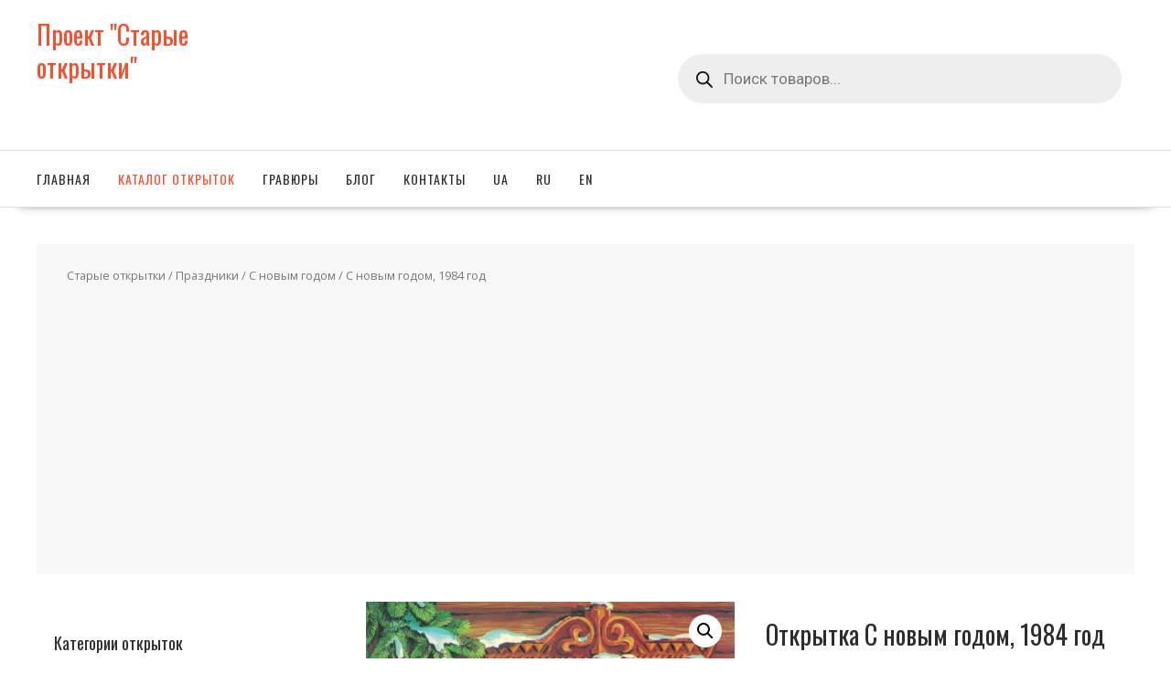

--- FILE ---
content_type: text/html; charset=UTF-8
request_url: https://oldpostcards.biz/product/s-novym-godom-1984-god-12/
body_size: 32534
content:

<!DOCTYPE html>
        <html lang="ru-RU" xmlns="http://www.w3.org/1999/html">
    
	<head>

		        <meta charset="UTF-8">
        <meta name="viewport" content="width=device-width, initial-scale=1">
        
        <link rel="pingback" href="https://oldpostcards.biz/xmlrpc.php">
    <meta name='robots' content='index, follow, max-image-preview:large, max-snippet:-1, max-video-preview:-1' />
<link rel="alternate" href="https://oldpostcards.biz/uk/product/z-novim-rokom-1984-rik-16/" hreflang="uk" />
<link rel="alternate" href="https://oldpostcards.biz/product/s-novym-godom-1984-god-12/" hreflang="ru" />
<link rel="alternate" href="https://oldpostcards.biz/en/product/happy-new-year-1984-5/" hreflang="en" />

	<!-- This site is optimized with the Yoast SEO plugin v26.6 - https://yoast.com/wordpress/plugins/seo/ -->
	<title>Открытка С новым годом, 1984 год, номер 1104. Проект &quot;Старые открытки&quot;</title>
	<meta name="description" content="&quot;Старые открытки&quot; С новым годом, 1984 год" />
	<link rel="canonical" href="https://oldpostcards.biz/product/s-novym-godom-1984-god-12/" />
	<meta property="og:locale" content="ru_RU" />
	<meta property="og:locale:alternate" content="uk_UA" />
	<meta property="og:locale:alternate" content="en_US" />
	<meta property="og:type" content="article" />
	<meta property="og:title" content="Открытка С новым годом, 1984 год, номер 1104. Проект &quot;Старые открытки&quot;" />
	<meta property="og:description" content="&quot;Старые открытки&quot; С новым годом, 1984 год" />
	<meta property="og:url" content="https://oldpostcards.biz/product/s-novym-godom-1984-god-12/" />
	<meta property="og:site_name" content="Проект &quot;Старые открытки&quot;" />
	<meta property="og:image" content="https://oldpostcards.biz/wp-content/uploads/img/1104.jpg" />
	<meta property="og:image:width" content="600" />
	<meta property="og:image:height" content="825" />
	<meta property="og:image:type" content="image/jpeg" />
	<meta name="twitter:card" content="summary_large_image" />
	<script type="application/ld+json" class="yoast-schema-graph">{"@context":"https://schema.org","@graph":[{"@type":"WebPage","@id":"https://oldpostcards.biz/product/s-novym-godom-1984-god-12/","url":"https://oldpostcards.biz/product/s-novym-godom-1984-god-12/","name":"Открытка С новым годом, 1984 год, номер 1104. Проект &quot;Старые открытки&quot;","isPartOf":{"@id":"https://oldpostcards.biz/#website"},"primaryImageOfPage":{"@id":"https://oldpostcards.biz/product/s-novym-godom-1984-god-12/#primaryimage"},"image":{"@id":"https://oldpostcards.biz/product/s-novym-godom-1984-god-12/#primaryimage"},"thumbnailUrl":"https://oldpostcards.biz/wp-content/uploads/img/1104.jpg","datePublished":"2019-03-23T12:20:56+00:00","description":"&quot;Старые открытки&quot; С новым годом, 1984 год","breadcrumb":{"@id":"https://oldpostcards.biz/product/s-novym-godom-1984-god-12/#breadcrumb"},"inLanguage":"ru-RU","potentialAction":[{"@type":"ReadAction","target":["https://oldpostcards.biz/product/s-novym-godom-1984-god-12/"]}]},{"@type":"ImageObject","inLanguage":"ru-RU","@id":"https://oldpostcards.biz/product/s-novym-godom-1984-god-12/#primaryimage","url":"https://oldpostcards.biz/wp-content/uploads/img/1104.jpg","contentUrl":"https://oldpostcards.biz/wp-content/uploads/img/1104.jpg","width":600,"height":825},{"@type":"BreadcrumbList","@id":"https://oldpostcards.biz/product/s-novym-godom-1984-god-12/#breadcrumb","itemListElement":[{"@type":"ListItem","position":1,"name":"Старые открытки","item":"https://oldpostcards.biz/"},{"@type":"ListItem","position":2,"name":"Каталог открыток","item":"https://oldpostcards.biz/shop/"},{"@type":"ListItem","position":3,"name":"С новым годом, 1984 год"}]},{"@type":"WebSite","@id":"https://oldpostcards.biz/#website","url":"https://oldpostcards.biz/","name":"Проект &quot;Старые открытки&quot;","description":"","publisher":{"@id":"https://oldpostcards.biz/#organization"},"potentialAction":[{"@type":"SearchAction","target":{"@type":"EntryPoint","urlTemplate":"https://oldpostcards.biz/?s={search_term_string}"},"query-input":{"@type":"PropertyValueSpecification","valueRequired":true,"valueName":"search_term_string"}}],"inLanguage":"ru-RU"},{"@type":"Organization","@id":"https://oldpostcards.biz/#organization","name":"Проект &quot;Старые открытки&quot;","url":"https://oldpostcards.biz/","logo":{"@type":"ImageObject","inLanguage":"ru-RU","@id":"https://oldpostcards.biz/#/schema/logo/image/","url":"","contentUrl":"","caption":"Проект &quot;Старые открытки&quot;"},"image":{"@id":"https://oldpostcards.biz/#/schema/logo/image/"}}]}</script>
	<!-- / Yoast SEO plugin. -->


<link rel='preconnect' href='//www.google-analytics.com' />
<style id='wp-img-auto-sizes-contain-inline-css' type='text/css'>
img:is([sizes=auto i],[sizes^="auto," i]){contain-intrinsic-size:3000px 1500px}
/*# sourceURL=wp-img-auto-sizes-contain-inline-css */
</style>
<link rel='stylesheet' id='berocket_aapf_widget-style-css' href='https://oldpostcards.biz/wp-content/plugins/woocommerce-ajax-filters/assets/frontend/css/fullmain.min.css?ver=3.1.9.4' type='text/css' media='all' />
<style id='wp-emoji-styles-inline-css' type='text/css'>

	img.wp-smiley, img.emoji {
		display: inline !important;
		border: none !important;
		box-shadow: none !important;
		height: 1em !important;
		width: 1em !important;
		margin: 0 0.07em !important;
		vertical-align: -0.1em !important;
		background: none !important;
		padding: 0 !important;
	}
/*# sourceURL=wp-emoji-styles-inline-css */
</style>
<style id='wp-block-library-inline-css' type='text/css'>
:root{--wp-block-synced-color:#7a00df;--wp-block-synced-color--rgb:122,0,223;--wp-bound-block-color:var(--wp-block-synced-color);--wp-editor-canvas-background:#ddd;--wp-admin-theme-color:#007cba;--wp-admin-theme-color--rgb:0,124,186;--wp-admin-theme-color-darker-10:#006ba1;--wp-admin-theme-color-darker-10--rgb:0,107,160.5;--wp-admin-theme-color-darker-20:#005a87;--wp-admin-theme-color-darker-20--rgb:0,90,135;--wp-admin-border-width-focus:2px}@media (min-resolution:192dpi){:root{--wp-admin-border-width-focus:1.5px}}.wp-element-button{cursor:pointer}:root .has-very-light-gray-background-color{background-color:#eee}:root .has-very-dark-gray-background-color{background-color:#313131}:root .has-very-light-gray-color{color:#eee}:root .has-very-dark-gray-color{color:#313131}:root .has-vivid-green-cyan-to-vivid-cyan-blue-gradient-background{background:linear-gradient(135deg,#00d084,#0693e3)}:root .has-purple-crush-gradient-background{background:linear-gradient(135deg,#34e2e4,#4721fb 50%,#ab1dfe)}:root .has-hazy-dawn-gradient-background{background:linear-gradient(135deg,#faaca8,#dad0ec)}:root .has-subdued-olive-gradient-background{background:linear-gradient(135deg,#fafae1,#67a671)}:root .has-atomic-cream-gradient-background{background:linear-gradient(135deg,#fdd79a,#004a59)}:root .has-nightshade-gradient-background{background:linear-gradient(135deg,#330968,#31cdcf)}:root .has-midnight-gradient-background{background:linear-gradient(135deg,#020381,#2874fc)}:root{--wp--preset--font-size--normal:16px;--wp--preset--font-size--huge:42px}.has-regular-font-size{font-size:1em}.has-larger-font-size{font-size:2.625em}.has-normal-font-size{font-size:var(--wp--preset--font-size--normal)}.has-huge-font-size{font-size:var(--wp--preset--font-size--huge)}.has-text-align-center{text-align:center}.has-text-align-left{text-align:left}.has-text-align-right{text-align:right}.has-fit-text{white-space:nowrap!important}#end-resizable-editor-section{display:none}.aligncenter{clear:both}.items-justified-left{justify-content:flex-start}.items-justified-center{justify-content:center}.items-justified-right{justify-content:flex-end}.items-justified-space-between{justify-content:space-between}.screen-reader-text{border:0;clip-path:inset(50%);height:1px;margin:-1px;overflow:hidden;padding:0;position:absolute;width:1px;word-wrap:normal!important}.screen-reader-text:focus{background-color:#ddd;clip-path:none;color:#444;display:block;font-size:1em;height:auto;left:5px;line-height:normal;padding:15px 23px 14px;text-decoration:none;top:5px;width:auto;z-index:100000}html :where(.has-border-color){border-style:solid}html :where([style*=border-top-color]){border-top-style:solid}html :where([style*=border-right-color]){border-right-style:solid}html :where([style*=border-bottom-color]){border-bottom-style:solid}html :where([style*=border-left-color]){border-left-style:solid}html :where([style*=border-width]){border-style:solid}html :where([style*=border-top-width]){border-top-style:solid}html :where([style*=border-right-width]){border-right-style:solid}html :where([style*=border-bottom-width]){border-bottom-style:solid}html :where([style*=border-left-width]){border-left-style:solid}html :where(img[class*=wp-image-]){height:auto;max-width:100%}:where(figure){margin:0 0 1em}html :where(.is-position-sticky){--wp-admin--admin-bar--position-offset:var(--wp-admin--admin-bar--height,0px)}@media screen and (max-width:600px){html :where(.is-position-sticky){--wp-admin--admin-bar--position-offset:0px}}

/*# sourceURL=wp-block-library-inline-css */
</style><link rel='stylesheet' id='wc-blocks-style-css' href='https://oldpostcards.biz/wp-content/plugins/woocommerce/assets/client/blocks/wc-blocks.css?ver=wc-10.4.3' type='text/css' media='all' />
<style id='global-styles-inline-css' type='text/css'>
:root{--wp--preset--aspect-ratio--square: 1;--wp--preset--aspect-ratio--4-3: 4/3;--wp--preset--aspect-ratio--3-4: 3/4;--wp--preset--aspect-ratio--3-2: 3/2;--wp--preset--aspect-ratio--2-3: 2/3;--wp--preset--aspect-ratio--16-9: 16/9;--wp--preset--aspect-ratio--9-16: 9/16;--wp--preset--color--black: #000000;--wp--preset--color--cyan-bluish-gray: #abb8c3;--wp--preset--color--white: #ffffff;--wp--preset--color--pale-pink: #f78da7;--wp--preset--color--vivid-red: #cf2e2e;--wp--preset--color--luminous-vivid-orange: #ff6900;--wp--preset--color--luminous-vivid-amber: #fcb900;--wp--preset--color--light-green-cyan: #7bdcb5;--wp--preset--color--vivid-green-cyan: #00d084;--wp--preset--color--pale-cyan-blue: #8ed1fc;--wp--preset--color--vivid-cyan-blue: #0693e3;--wp--preset--color--vivid-purple: #9b51e0;--wp--preset--gradient--vivid-cyan-blue-to-vivid-purple: linear-gradient(135deg,rgb(6,147,227) 0%,rgb(155,81,224) 100%);--wp--preset--gradient--light-green-cyan-to-vivid-green-cyan: linear-gradient(135deg,rgb(122,220,180) 0%,rgb(0,208,130) 100%);--wp--preset--gradient--luminous-vivid-amber-to-luminous-vivid-orange: linear-gradient(135deg,rgb(252,185,0) 0%,rgb(255,105,0) 100%);--wp--preset--gradient--luminous-vivid-orange-to-vivid-red: linear-gradient(135deg,rgb(255,105,0) 0%,rgb(207,46,46) 100%);--wp--preset--gradient--very-light-gray-to-cyan-bluish-gray: linear-gradient(135deg,rgb(238,238,238) 0%,rgb(169,184,195) 100%);--wp--preset--gradient--cool-to-warm-spectrum: linear-gradient(135deg,rgb(74,234,220) 0%,rgb(151,120,209) 20%,rgb(207,42,186) 40%,rgb(238,44,130) 60%,rgb(251,105,98) 80%,rgb(254,248,76) 100%);--wp--preset--gradient--blush-light-purple: linear-gradient(135deg,rgb(255,206,236) 0%,rgb(152,150,240) 100%);--wp--preset--gradient--blush-bordeaux: linear-gradient(135deg,rgb(254,205,165) 0%,rgb(254,45,45) 50%,rgb(107,0,62) 100%);--wp--preset--gradient--luminous-dusk: linear-gradient(135deg,rgb(255,203,112) 0%,rgb(199,81,192) 50%,rgb(65,88,208) 100%);--wp--preset--gradient--pale-ocean: linear-gradient(135deg,rgb(255,245,203) 0%,rgb(182,227,212) 50%,rgb(51,167,181) 100%);--wp--preset--gradient--electric-grass: linear-gradient(135deg,rgb(202,248,128) 0%,rgb(113,206,126) 100%);--wp--preset--gradient--midnight: linear-gradient(135deg,rgb(2,3,129) 0%,rgb(40,116,252) 100%);--wp--preset--font-size--small: 13px;--wp--preset--font-size--medium: 20px;--wp--preset--font-size--large: 36px;--wp--preset--font-size--x-large: 42px;--wp--preset--spacing--20: 0.44rem;--wp--preset--spacing--30: 0.67rem;--wp--preset--spacing--40: 1rem;--wp--preset--spacing--50: 1.5rem;--wp--preset--spacing--60: 2.25rem;--wp--preset--spacing--70: 3.38rem;--wp--preset--spacing--80: 5.06rem;--wp--preset--shadow--natural: 6px 6px 9px rgba(0, 0, 0, 0.2);--wp--preset--shadow--deep: 12px 12px 50px rgba(0, 0, 0, 0.4);--wp--preset--shadow--sharp: 6px 6px 0px rgba(0, 0, 0, 0.2);--wp--preset--shadow--outlined: 6px 6px 0px -3px rgb(255, 255, 255), 6px 6px rgb(0, 0, 0);--wp--preset--shadow--crisp: 6px 6px 0px rgb(0, 0, 0);}:where(.is-layout-flex){gap: 0.5em;}:where(.is-layout-grid){gap: 0.5em;}body .is-layout-flex{display: flex;}.is-layout-flex{flex-wrap: wrap;align-items: center;}.is-layout-flex > :is(*, div){margin: 0;}body .is-layout-grid{display: grid;}.is-layout-grid > :is(*, div){margin: 0;}:where(.wp-block-columns.is-layout-flex){gap: 2em;}:where(.wp-block-columns.is-layout-grid){gap: 2em;}:where(.wp-block-post-template.is-layout-flex){gap: 1.25em;}:where(.wp-block-post-template.is-layout-grid){gap: 1.25em;}.has-black-color{color: var(--wp--preset--color--black) !important;}.has-cyan-bluish-gray-color{color: var(--wp--preset--color--cyan-bluish-gray) !important;}.has-white-color{color: var(--wp--preset--color--white) !important;}.has-pale-pink-color{color: var(--wp--preset--color--pale-pink) !important;}.has-vivid-red-color{color: var(--wp--preset--color--vivid-red) !important;}.has-luminous-vivid-orange-color{color: var(--wp--preset--color--luminous-vivid-orange) !important;}.has-luminous-vivid-amber-color{color: var(--wp--preset--color--luminous-vivid-amber) !important;}.has-light-green-cyan-color{color: var(--wp--preset--color--light-green-cyan) !important;}.has-vivid-green-cyan-color{color: var(--wp--preset--color--vivid-green-cyan) !important;}.has-pale-cyan-blue-color{color: var(--wp--preset--color--pale-cyan-blue) !important;}.has-vivid-cyan-blue-color{color: var(--wp--preset--color--vivid-cyan-blue) !important;}.has-vivid-purple-color{color: var(--wp--preset--color--vivid-purple) !important;}.has-black-background-color{background-color: var(--wp--preset--color--black) !important;}.has-cyan-bluish-gray-background-color{background-color: var(--wp--preset--color--cyan-bluish-gray) !important;}.has-white-background-color{background-color: var(--wp--preset--color--white) !important;}.has-pale-pink-background-color{background-color: var(--wp--preset--color--pale-pink) !important;}.has-vivid-red-background-color{background-color: var(--wp--preset--color--vivid-red) !important;}.has-luminous-vivid-orange-background-color{background-color: var(--wp--preset--color--luminous-vivid-orange) !important;}.has-luminous-vivid-amber-background-color{background-color: var(--wp--preset--color--luminous-vivid-amber) !important;}.has-light-green-cyan-background-color{background-color: var(--wp--preset--color--light-green-cyan) !important;}.has-vivid-green-cyan-background-color{background-color: var(--wp--preset--color--vivid-green-cyan) !important;}.has-pale-cyan-blue-background-color{background-color: var(--wp--preset--color--pale-cyan-blue) !important;}.has-vivid-cyan-blue-background-color{background-color: var(--wp--preset--color--vivid-cyan-blue) !important;}.has-vivid-purple-background-color{background-color: var(--wp--preset--color--vivid-purple) !important;}.has-black-border-color{border-color: var(--wp--preset--color--black) !important;}.has-cyan-bluish-gray-border-color{border-color: var(--wp--preset--color--cyan-bluish-gray) !important;}.has-white-border-color{border-color: var(--wp--preset--color--white) !important;}.has-pale-pink-border-color{border-color: var(--wp--preset--color--pale-pink) !important;}.has-vivid-red-border-color{border-color: var(--wp--preset--color--vivid-red) !important;}.has-luminous-vivid-orange-border-color{border-color: var(--wp--preset--color--luminous-vivid-orange) !important;}.has-luminous-vivid-amber-border-color{border-color: var(--wp--preset--color--luminous-vivid-amber) !important;}.has-light-green-cyan-border-color{border-color: var(--wp--preset--color--light-green-cyan) !important;}.has-vivid-green-cyan-border-color{border-color: var(--wp--preset--color--vivid-green-cyan) !important;}.has-pale-cyan-blue-border-color{border-color: var(--wp--preset--color--pale-cyan-blue) !important;}.has-vivid-cyan-blue-border-color{border-color: var(--wp--preset--color--vivid-cyan-blue) !important;}.has-vivid-purple-border-color{border-color: var(--wp--preset--color--vivid-purple) !important;}.has-vivid-cyan-blue-to-vivid-purple-gradient-background{background: var(--wp--preset--gradient--vivid-cyan-blue-to-vivid-purple) !important;}.has-light-green-cyan-to-vivid-green-cyan-gradient-background{background: var(--wp--preset--gradient--light-green-cyan-to-vivid-green-cyan) !important;}.has-luminous-vivid-amber-to-luminous-vivid-orange-gradient-background{background: var(--wp--preset--gradient--luminous-vivid-amber-to-luminous-vivid-orange) !important;}.has-luminous-vivid-orange-to-vivid-red-gradient-background{background: var(--wp--preset--gradient--luminous-vivid-orange-to-vivid-red) !important;}.has-very-light-gray-to-cyan-bluish-gray-gradient-background{background: var(--wp--preset--gradient--very-light-gray-to-cyan-bluish-gray) !important;}.has-cool-to-warm-spectrum-gradient-background{background: var(--wp--preset--gradient--cool-to-warm-spectrum) !important;}.has-blush-light-purple-gradient-background{background: var(--wp--preset--gradient--blush-light-purple) !important;}.has-blush-bordeaux-gradient-background{background: var(--wp--preset--gradient--blush-bordeaux) !important;}.has-luminous-dusk-gradient-background{background: var(--wp--preset--gradient--luminous-dusk) !important;}.has-pale-ocean-gradient-background{background: var(--wp--preset--gradient--pale-ocean) !important;}.has-electric-grass-gradient-background{background: var(--wp--preset--gradient--electric-grass) !important;}.has-midnight-gradient-background{background: var(--wp--preset--gradient--midnight) !important;}.has-small-font-size{font-size: var(--wp--preset--font-size--small) !important;}.has-medium-font-size{font-size: var(--wp--preset--font-size--medium) !important;}.has-large-font-size{font-size: var(--wp--preset--font-size--large) !important;}.has-x-large-font-size{font-size: var(--wp--preset--font-size--x-large) !important;}
/*# sourceURL=global-styles-inline-css */
</style>

<style id='classic-theme-styles-inline-css' type='text/css'>
/*! This file is auto-generated */
.wp-block-button__link{color:#fff;background-color:#32373c;border-radius:9999px;box-shadow:none;text-decoration:none;padding:calc(.667em + 2px) calc(1.333em + 2px);font-size:1.125em}.wp-block-file__button{background:#32373c;color:#fff;text-decoration:none}
/*# sourceURL=/wp-includes/css/classic-themes.min.css */
</style>
<link rel='stylesheet' id='wbcr-comments-plus-url-span-css' href='https://oldpostcards.biz/wp-content/plugins/clearfy/components/comments-plus/assets/css/url-span.css?ver=2.4.1' type='text/css' media='all' />
<link rel='stylesheet' id='photoswipe-css' href='https://oldpostcards.biz/wp-content/plugins/woocommerce/assets/css/photoswipe/photoswipe.min.css?ver=10.4.3' type='text/css' media='all' />
<link rel='stylesheet' id='photoswipe-default-skin-css' href='https://oldpostcards.biz/wp-content/plugins/woocommerce/assets/css/photoswipe/default-skin/default-skin.min.css?ver=10.4.3' type='text/css' media='all' />
<link rel='stylesheet' id='woocommerce-layout-css' href='https://oldpostcards.biz/wp-content/plugins/woocommerce/assets/css/woocommerce-layout.css?ver=10.4.3' type='text/css' media='all' />
<link rel='stylesheet' id='woocommerce-smallscreen-css' href='https://oldpostcards.biz/wp-content/plugins/woocommerce/assets/css/woocommerce-smallscreen.css?ver=10.4.3' type='text/css' media='only screen and (max-width: 768px)' />
<link rel='stylesheet' id='woocommerce-general-css' href='https://oldpostcards.biz/wp-content/plugins/woocommerce/assets/css/woocommerce.css?ver=10.4.3' type='text/css' media='all' />
<style id='woocommerce-inline-inline-css' type='text/css'>
.woocommerce form .form-row .required { visibility: visible; }
/*# sourceURL=woocommerce-inline-inline-css */
</style>
<link rel='stylesheet' id='wppg-bxslider-style-css' href='https://oldpostcards.biz/wp-content/plugins/wp-product-gallery/css/jquery.bxslider.css?ver=1.1.4' type='text/css' media='all' />
<link rel='stylesheet' id='wppg-animation-style-css' href='https://oldpostcards.biz/wp-content/plugins/wp-product-gallery/css/animate.css?ver=1.1.4' type='text/css' media='all' />
<link rel='stylesheet' id='wppg-scroll-style-css' href='https://oldpostcards.biz/wp-content/plugins/wp-product-gallery/css/jquery.mCustomScrollbar.css?ver=1.1.4' type='text/css' media='all' />
<link rel='stylesheet' id='wppg-font-css' href='//fonts.googleapis.com/css?family=Bitter%7CHind%7CPlayfair+Display%3A400%2C400i%2C700%2C700i%2C900%2C900i%7COpen+Sans%3A400%2C500%2C600%2C700%2C900%7CLato%3A300%2C400%2C700%2C900%7CMontserrat%7CDroid+Sans%7CRoboto%7CLora%3A400%2C400i%2C700%2C700i%7CRoboto+Slab%7CRubik%7CMerriweather%3A300%2C400%2C700%2C900%7CPoppins%7CRopa+Sans%7CPlayfair+Display%7CRubik%7CSource+Sans+Pro%7CRoboto+Condensed%7CRoboto+Slab%3A300%2C400%2C700%7CAmatic+SC%3A400%2C700%7CQuicksand%7COswald%7CQuicksand%3A400%2C500%2C700&#038;ver=6.9' type='text/css' media='all' />
<link rel='stylesheet' id='wppg-frontend-style-css' href='https://oldpostcards.biz/wp-content/plugins/wp-product-gallery/css/wppg-frontend.css?ver=1.1.4' type='text/css' media='all' />
<link rel='stylesheet' id='wppg-responsive-style-css' href='https://oldpostcards.biz/wp-content/plugins/wp-product-gallery/css/wppg-responsive.css?ver=1.1.4' type='text/css' media='all' />
<link rel='stylesheet' id='wpb_wmca_accordion_style-css' href='https://oldpostcards.biz/wp-content/plugins/wpb-accordion-menu-or-category/assets/css/wpb_wmca_style.css?ver=1.0' type='text/css' media='all' />
<link rel='stylesheet' id='ywctm-frontend-css' href='https://oldpostcards.biz/wp-content/plugins/yith-woocommerce-catalog-mode/assets/css/frontend.min.css?ver=2.51.0' type='text/css' media='all' />
<style id='ywctm-frontend-inline-css' type='text/css'>
form.cart button.single_add_to_cart_button, .ppc-button-wrapper, .wc-ppcp-paylater-msg__container, form.cart .quantity, .widget.woocommerce.widget_shopping_cart{display: none !important}
/*# sourceURL=ywctm-frontend-inline-css */
</style>
<link rel='stylesheet' id='dgwt-wcas-style-css' href='https://oldpostcards.biz/wp-content/plugins/ajax-search-for-woocommerce/assets/css/style.min.css?ver=1.32.1' type='text/css' media='all' />
<link rel='stylesheet' id='select2-css' href='https://oldpostcards.biz/wp-content/plugins/woocommerce-ajax-filters/assets/frontend/css/select2.min.css?ver=6.9' type='text/css' media='all' />
<link rel='stylesheet' id='online-shop-style-css' href='https://oldpostcards.biz/wp-content/themes/online-shop/style.css?ver=1.3.2' type='text/css' media='all' />
<style id='online-shop-style-inline-css' type='text/css'>

            .slider-section .at-action-wrapper .slick-arrow,
            .beside-slider .at-action-wrapper .slick-arrow,
            mark,
            .comment-form .form-submit input,
            .read-more,
            .slider-section .cat-links a,
            .featured-desc .above-entry-meta .cat-links a,
            #calendar_wrap #wp-calendar #today,
            #calendar_wrap #wp-calendar #today a,
            .wpcf7-form input.wpcf7-submit:hover,
            .breadcrumb,
            .slicknav_btn,
            .special-menu:hover,
            .slider-buttons a,
            .yith-wcwl-wrapper,
			.wc-cart-wrapper,
			.woocommerce span.onsale,
			.new-label,
			.woocommerce a.button.add_to_cart_button,
			.woocommerce a.added_to_cart,
			.woocommerce a.button.product_type_grouped,
			.woocommerce a.button.product_type_external,
			.woocommerce .single-product #respond input#submit.alt,
			.woocommerce .single-product a.button.alt,
			.woocommerce .single-product button.button.alt,
			.woocommerce .single-product input.button.alt,
			.woocommerce #respond input#submit.alt,
			.woocommerce a.button.alt,
			.woocommerce button.button.alt,
			.woocommerce input.button.alt,
			.woocommerce .widget_shopping_cart_content .buttons a.button,
			.woocommerce div.product .woocommerce-tabs ul.tabs li:hover,
			.woocommerce div.product .woocommerce-tabs ul.tabs li.active,
			.woocommerce .cart .button,
			.woocommerce .cart input.button,
			.woocommerce input.button:disabled, 
			.woocommerce input.button:disabled[disabled],
			.woocommerce input.button:disabled:hover, 
			.woocommerce input.button:disabled[disabled]:hover,
			 .wc-cat-feature .cat-title,
			 .single-item .icon,
			 .menu-right-highlight-text,
			 .woocommerce nav.woocommerce-pagination ul li a:focus, 
			 .woocommerce nav.woocommerce-pagination ul li a:hover, 
			 .woocommerce nav.woocommerce-pagination ul li span.current,
			 .woocommerce a.button.wc-forward,
			 a.my-account,
			 .woocommerce .widget_price_filter .ui-slider .ui-slider-range,
			 .woocommerce .widget_price_filter .ui-slider .ui-slider-handle {
                background: #f6502e;
                color:#fff;
            }
             a:hover,
            .screen-reader-text:focus,
            .socials a:hover,
            .site-title a,
            .widget_search input#s,
            .search-block #searchsubmit,
            .widget_search #searchsubmit,
            .footer-sidebar .featured-desc .below-entry-meta a:hover,
            .slider-section .slide-title:hover,
            .slider-feature-wrap a:hover,
            .featured-desc .below-entry-meta span:hover,
            .posted-on a:hover,
            .cat-links a:hover,
            .comments-link a:hover,
            .edit-link a:hover,
            .tags-links a:hover,
            .byline a:hover,
            .nav-links a:hover,
            .comment-form .form-submit input:hover, .read-more:hover,
            #online-shop-breadcrumbs a:hover,
            .wpcf7-form input.wpcf7-submit,
            .header-wrapper .menu li:hover > a,
            .header-wrapper .menu > li.current-menu-item > a,
            .header-wrapper .menu > li.current-menu-parent > a,
            .header-wrapper .menu > li.current_page_parent > a,
            .header-wrapper .menu > li.current_page_ancestor > a,
            .header-wrapper .main-navigation ul ul.sub-menu li:hover > a ,
            .woocommerce .star-rating, 
            .woocommerce ul.products li.product .star-rating,
            .woocommerce p.stars a,
            .woocommerce ul.products li.product .price,
            .woocommerce ul.products li.product .price ins .amount,
            .woocommerce a.button.add_to_cart_button:hover,
            .woocommerce a.added_to_cart:hover,
            .woocommerce a.button.product_type_grouped:hover,
            .woocommerce a.button.product_type_external:hover,
            .woocommerce .cart .button:hover,
            .woocommerce .cart input.button:hover,
            .woocommerce #respond input#submit.alt:hover,
			.woocommerce a.button.alt:hover,
			.woocommerce button.button.alt:hover,
			.woocommerce input.button.alt:hover,
			.woocommerce .woocommerce-info .button:hover,
			.woocommerce .widget_shopping_cart_content .buttons a.button:hover,
			.woocommerce div.product .woocommerce-tabs ul.tabs li a,
			.at-cat-product-wrap .product-details h3 a:hover,
			.at-tabs >span.active,
			.feature-promo .single-unit .page-details .title,
			.woocommerce-message::before,
			a.my-account:hover{
                color: #f6502e;
            }
        .comment-form .form-submit input, 
        .read-more,
            .widget_search input#s,
            .tagcloud a,
            .woocommerce .cart .button, 
            .woocommerce .cart input.button,
            .woocommerce a.button.add_to_cart_button,
            .woocommerce a.added_to_cart,
            .woocommerce a.button.product_type_grouped,
            .woocommerce a.button.product_type_external,
            .woocommerce .cart .button,
            .woocommerce .cart input.button
            .woocommerce .single-product #respond input#submit.alt,
			.woocommerce .single-product a.button.alt,
			.woocommerce .single-product button.button.alt,
			.woocommerce .single-product input.button.alt,
			.woocommerce #respond input#submit.alt,
			.woocommerce a.button.alt,
			.woocommerce button.button.alt,
			.woocommerce input.button.alt,
			.woocommerce .widget_shopping_cart_content .buttons a.button,
			.woocommerce div.product .woocommerce-tabs ul.tabs:before,
			a.my-account,
            .slick-arrow:hover{
                border: 1px solid #f6502e;
            }
            .nav-links .nav-previous a:hover,
            .nav-links .nav-next a:hover{
                border-top: 1px solid #f6502e;
            }
            .at-title-action-wrapper,
            .page-header .page-title,
            .blog-no-image article.post.sticky,
             article.post.sticky,
             .related.products > h2,
             .cross-sells > h2,
             .cart_totals  > h2,
             .woocommerce-order-details > h2,
             .woocommerce-customer-details > h2,
             .comments-title{
                border-bottom: 1px solid #f6502e;
            }
            .wpcf7-form input.wpcf7-submit{
                border: 2px solid #f6502e;
            }
            .breadcrumb::after {
                border-left: 5px solid #f6502e;
            }
            /*header cart*/
            .site-header .widget_shopping_cart{
                border-bottom: 3px solid #f6502e;
                border-top: 3px solid #f6502e;
            }
            .site-header .widget_shopping_cart:before {
                border-bottom: 10px solid #f6502e;
            }
            .woocommerce-message {
                border-top-color: #f6502e;
            }
        @media screen and (max-width:992px){
                .slicknav_btn{
                    border: 1px solid #f6502e;
                }
                .slicknav_btn.slicknav_open{
                    border: 1px solid #ffffff;
                }
                .slicknav_nav li.current-menu-ancestor > a,
                .slicknav_nav li.current-menu-item  > a,
                .slicknav_nav li.current_page_item > a,
                .slicknav_nav li.current_page_item .slicknav_item > span{
                    color: #f6502e;
                }
            }
          .menu-right-highlight-text:after{
            border-top-color:#f6502e;
          }
          .woocommerce .woocommerce-MyAccount-navigation ul li.is-active a:after{
            border-left-color:#f6502e;
          }
          .woocommerce .woocommerce-MyAccount-navigation ul li.is-active a,
          .woocommerce .woocommerce-MyAccount-navigation ul li.is-active a:hover{
              background:#f6502e;

          }
        }
                    .cat-links .at-cat-item-1{
                    color: #f6502e;
                    }
                    
                    .cat-links .at-cat-item-1:hover{
                    color: #2d2d2d;
                    }
                    
                    .cat-links .at-cat-item-4334{
                    color: #f6502e;
                    }
                    
                    .cat-links .at-cat-item-4334:hover{
                    color: #2d2d2d;
                    }
                    
                    .cat-links .at-cat-item-10404888{
                    color: #f6502e;
                    }
                    
                    .cat-links .at-cat-item-10404888:hover{
                    color: #2d2d2d;
                    }
                    
/*# sourceURL=online-shop-style-inline-css */
</style>
<link rel='stylesheet' id='slick-css' href='https://oldpostcards.biz/wp-content/themes/online-shop/assets/library/slick/slick.css?ver=1.8.1' type='text/css' media='all' />
<link rel='stylesheet' id='online_shop-block-front-styles-css' href='https://oldpostcards.biz/wp-content/themes/online-shop/acmethemes/gutenberg/gutenberg-front.css?ver=1.0' type='text/css' media='all' />
<script type="text/template" id="tmpl-variation-template">
	<div class="woocommerce-variation-description">{{{ data.variation.variation_description }}}</div>
	<div class="woocommerce-variation-price">{{{ data.variation.price_html }}}</div>
	<div class="woocommerce-variation-availability">{{{ data.variation.availability_html }}}</div>
</script>
<script type="text/template" id="tmpl-unavailable-variation-template">
	<p role="alert">Этот товар недоступен. Пожалуйста, выберите другую комбинацию.</p>
</script>
<script type="text/javascript" src="https://oldpostcards.biz/wp-includes/js/jquery/jquery.min.js?ver=3.7.1" id="jquery-core-js"></script>
<script type="text/javascript" src="https://oldpostcards.biz/wp-content/plugins/woocommerce/assets/js/jquery-blockui/jquery.blockUI.min.js?ver=2.7.0-wc.10.4.3" id="wc-jquery-blockui-js" data-wp-strategy="defer"></script>
<script type="text/javascript" id="wc-add-to-cart-js-extra">
/* <![CDATA[ */
var wc_add_to_cart_params = {"ajax_url":"/wp-admin/admin-ajax.php","wc_ajax_url":"/?wc-ajax=%%endpoint%%","i18n_view_cart":"\u041f\u0440\u043e\u0441\u043c\u043e\u0442\u0440 \u043a\u043e\u0440\u0437\u0438\u043d\u044b","cart_url":"https://oldpostcards.biz/cart/","is_cart":"","cart_redirect_after_add":"no"};
//# sourceURL=wc-add-to-cart-js-extra
/* ]]> */
</script>
<script type="text/javascript" src="https://oldpostcards.biz/wp-content/plugins/woocommerce/assets/js/frontend/add-to-cart.min.js?ver=10.4.3" id="wc-add-to-cart-js" defer="defer" data-wp-strategy="defer"></script>
<script type="text/javascript" src="https://oldpostcards.biz/wp-content/plugins/woocommerce/assets/js/zoom/jquery.zoom.min.js?ver=1.7.21-wc.10.4.3" id="wc-zoom-js" defer="defer" data-wp-strategy="defer"></script>
<script type="text/javascript" src="https://oldpostcards.biz/wp-content/plugins/woocommerce/assets/js/flexslider/jquery.flexslider.min.js?ver=2.7.2-wc.10.4.3" id="wc-flexslider-js" defer="defer" data-wp-strategy="defer"></script>
<script type="text/javascript" src="https://oldpostcards.biz/wp-content/plugins/woocommerce/assets/js/photoswipe/photoswipe.min.js?ver=4.1.1-wc.10.4.3" id="wc-photoswipe-js" defer="defer" data-wp-strategy="defer"></script>
<script type="text/javascript" src="https://oldpostcards.biz/wp-content/plugins/woocommerce/assets/js/photoswipe/photoswipe-ui-default.min.js?ver=4.1.1-wc.10.4.3" id="wc-photoswipe-ui-default-js" defer="defer" data-wp-strategy="defer"></script>
<script type="text/javascript" id="wc-single-product-js-extra">
/* <![CDATA[ */
var wc_single_product_params = {"i18n_required_rating_text":"\u041f\u043e\u0436\u0430\u043b\u0443\u0439\u0441\u0442\u0430, \u043f\u043e\u0441\u0442\u0430\u0432\u044c\u0442\u0435 \u043e\u0446\u0435\u043d\u043a\u0443","i18n_rating_options":["1 \u0438\u0437 5 \u0437\u0432\u0451\u0437\u0434","2 \u0438\u0437 5 \u0437\u0432\u0451\u0437\u0434","3 \u0438\u0437 5 \u0437\u0432\u0451\u0437\u0434","4 \u0438\u0437 5 \u0437\u0432\u0451\u0437\u0434","5 \u0438\u0437 5 \u0437\u0432\u0451\u0437\u0434"],"i18n_product_gallery_trigger_text":"\u041f\u0440\u043e\u0441\u043c\u043e\u0442\u0440 \u0433\u0430\u043b\u0435\u0440\u0435\u0438 \u0438\u0437\u043e\u0431\u0440\u0430\u0436\u0435\u043d\u0438\u0439 \u0432 \u043f\u043e\u043b\u043d\u043e\u044d\u043a\u0440\u0430\u043d\u043d\u043e\u043c \u0440\u0435\u0436\u0438\u043c\u0435","review_rating_required":"yes","flexslider":{"rtl":false,"animation":"slide","smoothHeight":true,"directionNav":false,"controlNav":"thumbnails","slideshow":false,"animationSpeed":500,"animationLoop":false,"allowOneSlide":false},"zoom_enabled":"1","zoom_options":[],"photoswipe_enabled":"1","photoswipe_options":{"shareEl":false,"closeOnScroll":false,"history":false,"hideAnimationDuration":0,"showAnimationDuration":0},"flexslider_enabled":"1"};
//# sourceURL=wc-single-product-js-extra
/* ]]> */
</script>
<script type="text/javascript" src="https://oldpostcards.biz/wp-content/plugins/woocommerce/assets/js/frontend/single-product.min.js?ver=10.4.3" id="wc-single-product-js" defer="defer" data-wp-strategy="defer"></script>
<script type="text/javascript" src="https://oldpostcards.biz/wp-content/plugins/woocommerce/assets/js/js-cookie/js.cookie.min.js?ver=2.1.4-wc.10.4.3" id="wc-js-cookie-js" defer="defer" data-wp-strategy="defer"></script>
<script type="text/javascript" id="woocommerce-js-extra">
/* <![CDATA[ */
var woocommerce_params = {"ajax_url":"/wp-admin/admin-ajax.php","wc_ajax_url":"/?wc-ajax=%%endpoint%%","i18n_password_show":"\u041f\u043e\u043a\u0430\u0437\u0430\u0442\u044c \u043f\u0430\u0440\u043e\u043b\u044c","i18n_password_hide":"\u0421\u043a\u0440\u044b\u0442\u044c \u043f\u0430\u0440\u043e\u043b\u044c"};
//# sourceURL=woocommerce-js-extra
/* ]]> */
</script>
<script type="text/javascript" src="https://oldpostcards.biz/wp-content/plugins/woocommerce/assets/js/frontend/woocommerce.min.js?ver=10.4.3" id="woocommerce-js" defer="defer" data-wp-strategy="defer"></script>
<script type="text/javascript" src="https://oldpostcards.biz/wp-includes/js/underscore.min.js?ver=1.13.7" id="underscore-js"></script>
<script type="text/javascript" id="wp-util-js-extra">
/* <![CDATA[ */
var _wpUtilSettings = {"ajax":{"url":"/wp-admin/admin-ajax.php"}};
//# sourceURL=wp-util-js-extra
/* ]]> */
</script>
<script type="text/javascript" src="https://oldpostcards.biz/wp-includes/js/wp-util.min.js?ver=6.9" id="wp-util-js"></script>
<script type="text/javascript" id="wc-add-to-cart-variation-js-extra">
/* <![CDATA[ */
var wc_add_to_cart_variation_params = {"wc_ajax_url":"/?wc-ajax=%%endpoint%%","i18n_no_matching_variations_text":"\u0416\u0430\u043b\u044c, \u043d\u043e \u0442\u043e\u0432\u0430\u0440\u043e\u0432, \u0441\u043e\u043e\u0442\u0432\u0435\u0442\u0441\u0442\u0432\u0443\u044e\u0449\u0438\u0445 \u0432\u0430\u0448\u0435\u043c\u0443 \u0432\u044b\u0431\u043e\u0440\u0443, \u043d\u0435 \u043e\u0431\u043d\u0430\u0440\u0443\u0436\u0435\u043d\u043e. \u041f\u043e\u0436\u0430\u043b\u0443\u0439\u0441\u0442\u0430, \u0432\u044b\u0431\u0435\u0440\u0438\u0442\u0435 \u0434\u0440\u0443\u0433\u0443\u044e \u043a\u043e\u043c\u0431\u0438\u043d\u0430\u0446\u0438\u044e.","i18n_make_a_selection_text":"\u0412\u044b\u0431\u0435\u0440\u0438\u0442\u0435 \u043e\u043f\u0446\u0438\u0438 \u0442\u043e\u0432\u0430\u0440\u0430 \u043f\u0435\u0440\u0435\u0434 \u0435\u0433\u043e \u0434\u043e\u0431\u0430\u0432\u043b\u0435\u043d\u0438\u0435\u043c \u0432 \u0432\u0430\u0448\u0443 \u043a\u043e\u0440\u0437\u0438\u043d\u0443.","i18n_unavailable_text":"\u042d\u0442\u043e\u0442 \u0442\u043e\u0432\u0430\u0440 \u043d\u0435\u0434\u043e\u0441\u0442\u0443\u043f\u0435\u043d. \u041f\u043e\u0436\u0430\u043b\u0443\u0439\u0441\u0442\u0430, \u0432\u044b\u0431\u0435\u0440\u0438\u0442\u0435 \u0434\u0440\u0443\u0433\u0443\u044e \u043a\u043e\u043c\u0431\u0438\u043d\u0430\u0446\u0438\u044e.","i18n_reset_alert_text":"\u0420\u0435\u0437\u0443\u043b\u044c\u0442\u0430\u0442\u044b \u0432\u0430\u0448\u0435\u0433\u043e \u0432\u044b\u0431\u043e\u0440\u0430 \u0441\u0431\u0440\u043e\u0448\u0435\u043d\u044b. \u0412\u044b\u0431\u0435\u0440\u0438\u0442\u0435 \u043e\u043f\u0446\u0438\u0438 \u0442\u043e\u0432\u0430\u0440\u0430, \u043f\u0435\u0440\u0435\u0434 \u0442\u0435\u043c \u043a\u0430\u043a \u0434\u043e\u0431\u0430\u0432\u0438\u0442\u044c \u0435\u0433\u043e \u0432 \u043a\u043e\u0440\u0437\u0438\u043d\u0443."};
//# sourceURL=wc-add-to-cart-variation-js-extra
/* ]]> */
</script>
<script type="text/javascript" src="https://oldpostcards.biz/wp-content/plugins/woocommerce/assets/js/frontend/add-to-cart-variation.min.js?ver=10.4.3" id="wc-add-to-cart-variation-js" data-wp-strategy="defer"></script>
<script type="text/javascript" src="https://oldpostcards.biz/wp-content/plugins/wp-product-gallery/js/isotope.js?ver=1.1.4" id="wppg-isotope-script-js"></script>
<script type="text/javascript" src="https://oldpostcards.biz/wp-content/plugins/wp-product-gallery/js/jquery.bxslider.js?ver=1.1.4" id="wppg-bxslider-script-js"></script>
<script type="text/javascript" src="https://oldpostcards.biz/wp-content/plugins/wp-product-gallery/js/imagesloaded.min.js?ver=1.1.4" id="wppg-imageloaded-script-js"></script>
<script type="text/javascript" src="https://oldpostcards.biz/wp-content/plugins/wp-product-gallery/js/jquery.mCustomScrollbar.concat.min.js?ver=1.1.4" id="wppg-scroll-script-js"></script>
<script type="text/javascript" id="wppg-frontend-script-js-extra">
/* <![CDATA[ */
var wppg_frontend_js_params = {"ajax_url":"https://oldpostcards.biz/wp-admin/admin-ajax.php","ajax_nonce":"d4e3bcc2e7"};
var wppg_object_name = {"templateUrl":"https://oldpostcards.biz/wp-content/plugins/woocommerce"};
//# sourceURL=wppg-frontend-script-js-extra
/* ]]> */
</script>
<script type="text/javascript" src="https://oldpostcards.biz/wp-content/plugins/wp-product-gallery/js/wppg-frontend.js?ver=1.1.4" id="wppg-frontend-script-js"></script>
<script type="text/javascript" id="wbcr_clearfy-css-lazy-load-js-extra">
/* <![CDATA[ */
var wbcr_clearfy_async_links = {"wbcr_clearfy-font-awesome":"https://oldpostcards.biz/wp-content/themes/online-shop/assets/library/Font-Awesome/css/font-awesome.min.css"};
//# sourceURL=wbcr_clearfy-css-lazy-load-js-extra
/* ]]> */
</script>
<script type="text/javascript" src="https://oldpostcards.biz/wp-content/plugins/clearfy/assets/js/css-lazy-load.min.js?ver=2.4.1" id="wbcr_clearfy-css-lazy-load-js"></script>
<link rel="https://api.w.org/" href="https://oldpostcards.biz/wp-json/" /><link rel="alternate" title="JSON" type="application/json" href="https://oldpostcards.biz/wp-json/wp/v2/product/31153" /><meta name="generator" content="WordPress 6.9" />
<meta name="generator" content="WooCommerce 10.4.3" />
<style> @media screen and (max-width: 768px){.resp-sidebar-wrapper{
            display: block;
            position: fixed;
            top: 0;
            bottom: -100px;
            
                left: -310px;
                transition-property: left;
                
            width: 300px;
            overflow: auto;
            z-index: 9999;
            background: #ffffff;
            ;
            padding-bottom: 100px;
            transition-duration: 0.5s;
            }
        }
        .resp-sidebar-wrapper.opened {
            
                left: 0;
                
        }
        body{
         position: relative;
         }
         
        #responsive-sidebar-close {
            display:none;
            position: absolute;
            width: 100%;
            height: 100%;
            z-index: 1000;
        }
         #responsive-sidebar-close.opened {
            display: block;
            cursor: pointer;
        }
        #secondary.opened {
            
                left: 0;
                
            }
            #responsive-sidebar-btn {
                display: none;
                position: fixed;
                
                bottom: 20px;
                right: 20px;
                width: 50px;
                height: 50px;
                z-index: 10000;
                text-align: center;
                border-radius: 100%;
                cursor: pointer;
                border: none;
                box-shadow: 1px 1px 10px 0 #b4b4b4;;
                background-color: #ffffff;              
            }
            @media screen and (max-width: 768px){
                #responsive-sidebar-btn {
                    display: flex;
                    flex-direction: column;
                    align-items: center;
                    justify-content: center;
                }
                .responsive-sidebar-btn-img{
                    width: 30px;
                }
            
            }</style><style></style>		<style>
			.dgwt-wcas-ico-magnifier,.dgwt-wcas-ico-magnifier-handler{max-width:20px}.dgwt-wcas-search-wrapp{max-width:600px}		</style>
			<noscript><style>.woocommerce-product-gallery{ opacity: 1 !important; }</style></noscript>
	<link rel="icon" href="https://oldpostcards.biz/wp-content/uploads/2019/03/favicon.ico" sizes="32x32" />
<link rel="icon" href="https://oldpostcards.biz/wp-content/uploads/2019/03/favicon.ico" sizes="192x192" />
<link rel="apple-touch-icon" href="https://oldpostcards.biz/wp-content/uploads/2019/03/favicon.ico" />
<meta name="msapplication-TileImage" content="https://oldpostcards.biz/wp-content/uploads/2019/03/favicon.ico" />
		<style type="text/css" id="wp-custom-css">
			.wpb_wmca_accordion_wrapper_theme_transparent {
	
}

.attachment-full.size-full.wp-post-image {
    width: 100%;
}
.prod_img {
	height: 150px;
overflow: hidden;
}
.prod_title h2 {
	font-size: 14px !important;
}
.prod_title  {
	height: 60px
}		
.pswp__bg {
	opacity: 0.5!important;
}
.slider-section {display:none}
.price {display:none !important}
/*.woocommerce .products ul, .woocommerce ul.products {
	margin: 85px 0 1em;
}*/
.cat-item-15 {
	display: none;
}
/*
.widget_yith_wc_category_accordion ul li:not(.cat-parent), .widget_yith_wc_category_accordion ul li:not(.opened) {
    padding: 2px 0;
    border: none;
	  font-size:16px
}
.widget_yith_wc_category_accordion ul.children li::before {
    content: '*';
    display: inline-block;
    margin-right: 5px;
    margin-left: -20px;
}
.widget_yith_wc_category_accordion ul li {
    list-style-type: none;
    text-transform: capitalize;
}*/
.current-cat > a {
  background-color: #e6e6e9 !important;
}
		</style>
			
	   <script async src="https://pagead2.googlesyndication.com/pagead/js/adsbygoogle.js?client=ca-pub-1879612808775558" crossorigin="anonymous"></script>
       <script src="https://analytics.ahrefs.com/analytics.js" data-key="tdVc3/vVDqrNV+eGp3z1Jg" async></script>
	<link rel='stylesheet' id='berocket_framework_tippy-css' href='https://oldpostcards.biz/wp-content/plugins/woocommerce-ajax-filters/berocket/libraries/../assets/tippy/tippy.css?ver=6.9' type='text/css' media='all' />
<link rel='stylesheet' id='berocket_framework_popup-animate-css' href='https://oldpostcards.biz/wp-content/plugins/woocommerce-ajax-filters/berocket/libraries/../assets/popup/animate.css?ver=6.9' type='text/css' media='all' />
</head>
<body class="wp-singular product-template-default single single-product postid-31153 wp-theme-online-shop theme-online-shop woocommerce woocommerce-page woocommerce-no-js columns-4 woocommerce-active at-sticky-sidebar left-logo-right-ads left-sidebar">

        <div id="page" class="hfeed site">
            <a class="skip-link screen-reader-text" href="#content" title="link">Skip to content</a>
            <header id="masthead" class="site-header">
                        <div class="header-wrapper clearfix">
                <div class="wrapper">
	                                        <div class="site-logo">
			                <div class='site-title-tagline'>                                        <p class="site-title">
                                            <a href="https://oldpostcards.biz/" rel="home">Проект &quot;Старые открытки&quot;</a>
                                        </p>
						                </div>                        </div><!--site-logo-->
		                <div class='center-wrapper-mx-width'>                        <div class="cart-section">
			                                        </div> <!-- .cart-section -->
	                                    <div class="header-ads-adv-search float-right">
		                <aside id="online_shop_advanced_search-1" class="widget widget_online_shop_advanced_search"><div class="advance-product-search">
<div  class="dgwt-wcas-search-wrapp dgwt-wcas-is-detail-box dgwt-wcas-has-submit woocommerce dgwt-wcas-style-pirx js-dgwt-wcas-layout-classic dgwt-wcas-layout-classic js-dgwt-wcas-mobile-overlay-enabled">
		<form class="dgwt-wcas-search-form" role="search" action="https://oldpostcards.biz/" method="get">
		<div class="dgwt-wcas-sf-wrapp">
						<label class="screen-reader-text"
				for="dgwt-wcas-search-input-1">
				Поиск товаров			</label>

			<input
				id="dgwt-wcas-search-input-1"
				type="search"
				class="dgwt-wcas-search-input"
				name="s"
				value=""
				placeholder="Поиск товаров..."
				autocomplete="off"
							/>
			<div class="dgwt-wcas-preloader"></div>

			<div class="dgwt-wcas-voice-search"></div>

							<button type="submit"
						aria-label="Поиск"
						class="dgwt-wcas-search-submit">				<svg
					class="dgwt-wcas-ico-magnifier" xmlns="http://www.w3.org/2000/svg" width="18" height="18" viewBox="0 0 18 18">
					<path  d=" M 16.722523,17.901412 C 16.572585,17.825208 15.36088,16.670476 14.029846,15.33534 L 11.609782,12.907819 11.01926,13.29667 C 8.7613237,14.783493 5.6172703,14.768302 3.332423,13.259528 -0.07366363,11.010358 -1.0146502,6.5989684 1.1898146,3.2148776
					1.5505179,2.6611594 2.4056498,1.7447266 2.9644271,1.3130497 3.4423015,0.94387379 4.3921825,0.48568469 5.1732652,0.2475835 5.886299,0.03022609 6.1341883,0 7.2037391,0 8.2732897,0 8.521179,0.03022609 9.234213,0.2475835 c 0.781083,0.23810119 1.730962,0.69629029 2.208837,1.0654662
					0.532501,0.4113763 1.39922,1.3400096 1.760153,1.8858877 1.520655,2.2998531 1.599025,5.3023778 0.199549,7.6451086 -0.208076,0.348322 -0.393306,0.668209 -0.411622,0.710863 -0.01831,0.04265 1.065556,1.18264 2.408603,2.533307 1.343046,1.350666 2.486621,2.574792 2.541278,2.720279 0.282475,0.7519
					-0.503089,1.456506 -1.218488,1.092917 z M 8.4027892,12.475062 C 9.434946,12.25579 10.131043,11.855461 10.99416,10.984753 11.554519,10.419467 11.842507,10.042366 12.062078,9.5863882 12.794223,8.0659672 12.793657,6.2652398 12.060578,4.756293 11.680383,3.9737304 10.453587,2.7178427
					9.730569,2.3710306 8.6921295,1.8729196 8.3992147,1.807606 7.2037567,1.807606 6.0082984,1.807606 5.7153841,1.87292 4.6769446,2.3710306 3.9539263,2.7178427 2.7271301,3.9737304 2.3469352,4.756293 1.6138384,6.2652398 1.6132726,8.0659672 2.3454252,9.5863882 c 0.4167354,0.8654208 1.5978784,2.0575608
					2.4443766,2.4671358 1.0971012,0.530827 2.3890403,0.681561 3.6130134,0.421538 z
					"/>
				</svg>
				</button>
			
			<input type="hidden" name="post_type" value="product"/>
			<input type="hidden" name="dgwt_wcas" value="1"/>

			
					</div>
	</form>
</div>
</div><!-- .advance-product-search --></aside>                    </div>
                    </div>                </div><!--.wrapper-->
                <div class="clearfix"></div>
                <div class="navigation-wrapper">
	                                    <nav id="site-navigation" class="main-navigation  clearfix">
                        <div class="header-main-menu wrapper clearfix">
                                                        <div class="acmethemes-nav">
	                            <ul id="menu-primary-menu" class="menu"><li id="menu-item-34130" class="menu-item menu-item-type-post_type menu-item-object-page menu-item-home menu-item-34130"><a href="https://oldpostcards.biz/">Главная</a></li>
<li id="menu-item-420" class="menu-item menu-item-type-post_type menu-item-object-page current_page_parent menu-item-420"><a href="https://oldpostcards.biz/shop/">Каталог открыток</a></li>
<li id="menu-item-53761" class="menu-item menu-item-type-custom menu-item-object-custom menu-item-53761"><a href="https://oldpostcards.biz/engravings/">Гравюры</a></li>
<li id="menu-item-70873" class="menu-item menu-item-type-post_type menu-item-object-page menu-item-70873"><a href="https://oldpostcards.biz/blog/">Блог</a></li>
<li id="menu-item-34161" class="menu-item menu-item-type-post_type menu-item-object-page menu-item-34161"><a href="https://oldpostcards.biz/conatcts/">Контакты</a></li>
<li id="menu-item-53742-uk" class="lang-item lang-item-10400168 lang-item-uk lang-item-first menu-item menu-item-type-custom menu-item-object-custom menu-item-53742-uk"><a href="https://oldpostcards.biz/uk/product/z-novim-rokom-1984-rik-16/" lang="uk">UA</a></li>
<li id="menu-item-53742-ru" class="lang-item lang-item-511 lang-item-ru current-lang menu-item menu-item-type-custom menu-item-object-custom menu-item-53742-ru"><a href="https://oldpostcards.biz/product/s-novym-godom-1984-god-12/" lang="ru-RU">RU</a></li>
<li id="menu-item-53742-en" class="lang-item lang-item-822 lang-item-en menu-item menu-item-type-custom menu-item-object-custom menu-item-53742-en"><a href="https://oldpostcards.biz/en/product/happy-new-year-1984-5/" lang="en-US">EN</a></li>
</ul>                            </div>

                        </div>
                        <div class="responsive-slick-menu clearfix"></div>
                    </nav>
                                        <!-- #site-navigation -->
                </div>
                <!-- .header-container -->
            </div>
            <!-- header-wrapper-->
        </header>
        <!-- #masthead -->
            <div class="content-wrapper clearfix">
            <div id="content" class="wrapper site-content">
        <div class='breadcrumbs clearfix'><div id='online-shop-breadcrumbs'><nav class="woocommerce-breadcrumb" aria-label="Breadcrumb"><a href="https://oldpostcards.biz/">Старые открытки</a>&nbsp;&#47;&nbsp;<a href="https://oldpostcards.biz/product-category/prazdniki/">Праздники</a>&nbsp;&#47;&nbsp;<a href="https://oldpostcards.biz/product-category/prazdniki/otkrytki-s-novym-godom-ru/">С новым годом</a>&nbsp;&#47;&nbsp;С новым годом, 1984 год</nav></div></div><div class='clear'></div>
	<div id="primary" class="content-area"><main id="main" class="site-main">
					
			<div class="woocommerce-notices-wrapper"></div><div id="product-31153" class="product type-product post-31153 status-publish first instock product_cat-prazdniki product_cat-otkrytki-s-novym-godom-ru product_tag-212 has-post-thumbnail shipping-taxable purchasable product-type-simple">

	<div class="woocommerce-product-gallery woocommerce-product-gallery--with-images woocommerce-product-gallery--columns-4 images" data-columns="4" style="opacity: 0; transition: opacity .25s ease-in-out;">
	<div class="woocommerce-product-gallery__wrapper">
		<div data-thumb="https://oldpostcards.biz/wp-content/uploads/img/1104-100x100.jpg" data-thumb-alt="С новым годом, 1984 год" data-thumb-srcset="https://oldpostcards.biz/wp-content/uploads/img/1104-100x100.jpg 100w, https://oldpostcards.biz/wp-content/uploads/img/1104-300x300.jpg 300w"  data-thumb-sizes="(max-width: 100px) 100vw, 100px" class="woocommerce-product-gallery__image"><a href="https://oldpostcards.biz/wp-content/uploads/img/1104.jpg"><img width="600" height="825" src="https://oldpostcards.biz/wp-content/uploads/img/1104-600x825.jpg" class="wp-post-image" alt="С новым годом, 1984 год" data-caption="" data-src="https://oldpostcards.biz/wp-content/uploads/img/1104.jpg" data-large_image="https://oldpostcards.biz/wp-content/uploads/img/1104.jpg" data-large_image_width="600" data-large_image_height="825" decoding="async" fetchpriority="high" srcset="https://oldpostcards.biz/wp-content/uploads/img/1104.jpg 600w, https://oldpostcards.biz/wp-content/uploads/img/1104-265x365.jpg 265w" sizes="(max-width: 600px) 100vw, 600px" title="С новым годом, 1984 год" /></a></div>	</div>
</div>

	<div class="summary entry-summary">
		<h1 class="product_title entry-title">Открытка С новым годом, 1984 год</h1><p class="price"><span class="woocommerce-Price-amount amount"><bdi>1.00&nbsp;<span class="woocommerce-Price-currencySymbol">&#8372;</span></bdi></span></p>

	
	<form class="cart" action="https://oldpostcards.biz/product/s-novym-godom-1984-god-12/" method="post" enctype='multipart/form-data'>
		
		<div class="quantity">
		<label class="screen-reader-text" for="quantity_697098dd47417">Количество товара С новым годом, 1984 год</label>
	<input
		type="number"
				id="quantity_697098dd47417"
		class="input-text qty text"
		name="quantity"
		value="1"
		aria-label="Количество товара"
				min="1"
							step="1"
			placeholder=""
			inputmode="numeric"
			autocomplete="off"
			/>
	</div>

		<button type="submit" name="add-to-cart" value="31153" class="single_add_to_cart_button button alt">В корзину</button>

			</form>

	
<div class="product_meta">

	
	
		<span class="sku_wrapper">Артикул: <span class="sku">1104</span></span>

	
	<br><span class="posted_in">Категории: <a href="https://oldpostcards.biz/product-category/prazdniki/" rel="tag">Праздники</a>, <a href="https://oldpostcards.biz/product-category/prazdniki/otkrytki-s-novym-godom-ru/" rel="tag">С новым годом</a></span>
	<br>Год: <span class="tagged_as"><a href="/product-tag/1984/">1984</a></span>
	
</div>
	</div>

	
	<div class="woocommerce-tabs wc-tabs-wrapper">
		<ul class="tabs wc-tabs" role="tablist">
							<li class="reviews_tab" id="tab-title-reviews" role="tab" aria-controls="tab-reviews">
					<a href="#tab-reviews">Отзывы (0)</a>
				</li>
					</ul>
					<div class="woocommerce-Tabs-panel woocommerce-Tabs-panel--reviews panel entry-content wc-tab" id="tab-reviews" role="tabpanel" aria-labelledby="tab-title-reviews">
				<div id="reviews" class="woocommerce-Reviews">
	<div id="comments">
		<h2 class="woocommerce-Reviews-title">
			Отзывы		</h2>

					<p class="woocommerce-noreviews">Отзывов пока нет.</p>
			</div>

			<div id="review_form_wrapper">
			<div id="review_form">
					<div id="respond" class="comment-respond">
		<span id="reply-title" class="comment-reply-title" role="heading" aria-level="3">Будьте первым, кто оставил отзыв на &ldquo;С новым годом, 1984 год&rdquo; <small><a rel="nofollow" id="cancel-comment-reply-link" href="/product/s-novym-godom-1984-god-12/#respond" style="display:none;">Отменить ответ</a></small></span><form action="https://oldpostcards.biz/wp-comments-post.php" method="post" id="commentform" class="comment-form"><div class="comment-form-rating"><label for="rating" id="comment-form-rating-label">Ваша оценка&nbsp;<span class="required">*</span></label><select name="rating" id="rating" required>
						<option value="">Оценка&hellip;</option>
						<option value="5">Отлично</option>
						<option value="4">Хорошо</option>
						<option value="3">Средне</option>
						<option value="2">Так себе</option>
						<option value="1">Плохо</option>
					</select></div><p class="comment-form-comment"><label for="comment">Ваш отзыв&nbsp;<span class="required">*</span></label><textarea id="comment" name="comment" cols="45" rows="8" required></textarea></p><p class="comment-form-author"><label for="author">Имя&nbsp;<span class="required">*</span></label><input id="author" name="author" type="text" autocomplete="name" value="" size="30" required /></p>
<p class="comment-form-email"><label for="email">Email&nbsp;<span class="required">*</span></label><input id="email" name="email" type="email" autocomplete="email" value="" size="30" required /></p>
<p class="form-submit"><input name="submit" type="submit" id="submit" class="submit" value="Отправить" /> <input type='hidden' name='comment_post_ID' value='31153' id='comment_post_ID' />
<input type='hidden' name='comment_parent' id='comment_parent' value='0' />
</p></form>	</div><!-- #respond -->
				</div>
		</div>
	
	<div class="clear"></div>
</div>
			</div>
			</div>

	<section class="related products">
		<h2>Похожие товары</h2>

		  <div class="related products">
			<div class="woocommerce columns-4 "><ul class="products columns-4">
<li class="product type-product post-31069 status-publish first instock product_cat-prazdniki product_cat-otkrytki-s-novym-godom-ru product_tag-227 has-post-thumbnail shipping-taxable purchasable product-type-simple">
	<a href="https://oldpostcards.biz/product/c-novym-godom-1980-god/" class="woocommerce-LoopProduct-link woocommerce-loop-product__link"><img width="300" height="300" src="https://oldpostcards.biz/wp-content/uploads/img/699-300x300.jpg" class="attachment-woocommerce_thumbnail size-woocommerce_thumbnail" alt="C новым годом, 1980 год" decoding="async" srcset="https://oldpostcards.biz/wp-content/uploads/img/699-300x300.jpg 300w, https://oldpostcards.biz/wp-content/uploads/img/699-100x100.jpg 100w" sizes="(max-width: 300px) 100vw, 300px" title="C новым годом, 1980 год" /><h2 class="woocommerce-loop-product__title">C новым годом, 1980 год</h2>
	<span class="price"><span class="woocommerce-Price-amount amount"><bdi>1.00&nbsp;<span class="woocommerce-Price-currencySymbol">&#8372;</span></bdi></span></span>
</a></li>
<li class="product type-product post-31067 status-publish instock product_cat-prazdniki product_cat-otkrytki-s-novym-godom-ru product_tag-229 has-post-thumbnail shipping-taxable purchasable product-type-simple">
	<a href="https://oldpostcards.biz/product/c-novym-godom-1981-god/" class="woocommerce-LoopProduct-link woocommerce-loop-product__link"><img width="300" height="300" src="https://oldpostcards.biz/wp-content/uploads/img/698-300x300.jpg" class="attachment-woocommerce_thumbnail size-woocommerce_thumbnail" alt="C новым годом, 1981 год" decoding="async" srcset="https://oldpostcards.biz/wp-content/uploads/img/698-300x300.jpg 300w, https://oldpostcards.biz/wp-content/uploads/img/698-100x100.jpg 100w" sizes="(max-width: 300px) 100vw, 300px" title="C новым годом, 1981 год" /><h2 class="woocommerce-loop-product__title">C новым годом, 1981 год</h2>
	<span class="price"><span class="woocommerce-Price-amount amount"><bdi>1.00&nbsp;<span class="woocommerce-Price-currencySymbol">&#8372;</span></bdi></span></span>
</a></li>
<li class="product type-product post-31243 status-publish instock product_cat-prazdniki product_cat-otkrytki-s-novym-godom-ru product_tag-229 has-post-thumbnail shipping-taxable purchasable product-type-simple">
	<a href="https://oldpostcards.biz/product/c-novym-godom-1981-god-2/" class="woocommerce-LoopProduct-link woocommerce-loop-product__link"><img width="300" height="300" src="https://oldpostcards.biz/wp-content/uploads/img/3887-300x300.jpg" class="attachment-woocommerce_thumbnail size-woocommerce_thumbnail" alt="C новым годом, 1981 год" decoding="async" loading="lazy" title="C новым годом, 1981 год" /><h2 class="woocommerce-loop-product__title">C новым годом, 1981 год</h2>
	<span class="price"><span class="woocommerce-Price-amount amount"><bdi>1.00&nbsp;<span class="woocommerce-Price-currencySymbol">&#8372;</span></bdi></span></span>
</a></li>
<li class="product type-product post-31065 status-publish last instock product_cat-prazdniki product_cat-otkrytki-s-novym-godom-ru product_tag-212 has-post-thumbnail shipping-taxable purchasable product-type-simple">
	<a href="https://oldpostcards.biz/product/c-novym-godom-1984-god/" class="woocommerce-LoopProduct-link woocommerce-loop-product__link"><img width="300" height="232" src="https://oldpostcards.biz/wp-content/uploads/img/697-300x232.jpg" class="attachment-woocommerce_thumbnail size-woocommerce_thumbnail" alt="C новым годом, 1984 год" decoding="async" loading="lazy" title="C новым годом, 1984 год" /><h2 class="woocommerce-loop-product__title">C новым годом, 1984 год</h2>
	<span class="price"><span class="woocommerce-Price-amount amount"><bdi>1.00&nbsp;<span class="woocommerce-Price-currencySymbol">&#8372;</span></bdi></span></span>
</a></li>
</ul>
</div>		  </div>
	</section>
	</div>


		
	</main><!-- #main --></div><!-- #primary -->
	    <div id="secondary-left" class="widget-area sidebar secondary-sidebar float-right" role="complementary">
        <div id="sidebar-section-top" class="widget-area sidebar clearfix">
			<div class="resp-sidebar-wrapper"><aside id="wpb_wmca_accordion_widget-4" class="widget widget_wpb_wmca_accordion_widget"><div class="at-title-action-wrapper clearfix"><h3 class="widget-title">Категории открыток</h3></div>			<div class="wpb_category_n_menu_accordion wpb_accordion_free_version wpb_wmca_accordion_wrapper_theme_transparent wpb_wmca_keyboard_accessibility_no wpb_the_category_accordion" data-shortcode_id="55272" data-accordion="true" data-indicator_icon="+">
								
<ul class="wpb_category_n_menu_accordion_list">
		<li class="cat-item cat-item-15"><a href="https://oldpostcards.biz/product-category/uncategorized/" >Без категории<span class="wpb-wmca-cat-count">3</span></a>
</li>
	<li class="cat-item cat-item-431 cat-item-have-child"><a href="https://oldpostcards.biz/product-category/vidy-prirody/" >Виды природы<span class="wpb-wmca-cat-count">183</span></a>
<ul class='children'>
	<li class="cat-item cat-item-442"><a href="https://oldpostcards.biz/product-category/vidy-prirody/dekorativnye-komnatnye-rastenija/" >Декоративные комнатные растения<span class="wpb-wmca-cat-count">9</span></a>
</li>
	<li class="cat-item cat-item-435"><a href="https://oldpostcards.biz/product-category/vidy-prirody/doistoricheskie-zhivotnye/" >Доисторические животные<span class="wpb-wmca-cat-count">19</span></a>
</li>
	<li class="cat-item cat-item-438"><a href="https://oldpostcards.biz/product-category/vidy-prirody/kollekcii-cvetov/" >Коллекции цветов<span class="wpb-wmca-cat-count">53</span></a>
</li>
	<li class="cat-item cat-item-444"><a href="https://oldpostcards.biz/product-category/vidy-prirody/lekarstvennye-rastenija/" >Лекарственные растения<span class="wpb-wmca-cat-count">26</span></a>
</li>
	<li class="cat-item cat-item-441"><a href="https://oldpostcards.biz/product-category/vidy-prirody/lilii/" >Лилии<span class="wpb-wmca-cat-count">3</span></a>
</li>
	<li class="cat-item cat-item-433"><a href="https://oldpostcards.biz/product-category/vidy-prirody/mlekopitajushhie/" >Млекопитающие<span class="wpb-wmca-cat-count">14</span></a>
</li>
	<li class="cat-item cat-item-434"><a href="https://oldpostcards.biz/product-category/vidy-prirody/nasekomye/" >Насекомые<span class="wpb-wmca-cat-count">1</span></a>
</li>
	<li class="cat-item cat-item-443"><a href="https://oldpostcards.biz/product-category/vidy-prirody/priroda-sssr/" >Природа<span class="wpb-wmca-cat-count">7</span></a>
</li>
	<li class="cat-item cat-item-432"><a href="https://oldpostcards.biz/product-category/vidy-prirody/pticy/" >Птицы<span class="wpb-wmca-cat-count">15</span></a>
</li>
	<li class="cat-item cat-item-439"><a href="https://oldpostcards.biz/product-category/vidy-prirody/rozy/" >Розы<span class="wpb-wmca-cat-count">11</span></a>
</li>
	<li class="cat-item cat-item-440"><a href="https://oldpostcards.biz/product-category/vidy-prirody/romashka/" >Ромашка<span class="wpb-wmca-cat-count">1</span></a>
</li>
	<li class="cat-item cat-item-436"><a href="https://oldpostcards.biz/product-category/vidy-prirody/frukty/" >Фрукты<span class="wpb-wmca-cat-count">1</span></a>
</li>
	<li class="cat-item cat-item-437"><a href="https://oldpostcards.biz/product-category/vidy-prirody/cvety/" >Цветы<span class="wpb-wmca-cat-count">23</span></a>
</li>
</ul>
</li>
	<li class="cat-item cat-item-177 cat-item-have-child"><a href="https://oldpostcards.biz/product-category/goroda/" >Города<span class="wpb-wmca-cat-count">4&nbsp;120</span></a>
<ul class='children'>
	<li class="cat-item cat-item-325 cat-item-have-child"><a href="https://oldpostcards.biz/product-category/goroda/azerbajdzhan/" >Азербайджан<span class="wpb-wmca-cat-count">86</span></a>
	<ul class='children'>
	<li class="cat-item cat-item-326"><a href="https://oldpostcards.biz/product-category/goroda/azerbajdzhan/baku/" >Баку<span class="wpb-wmca-cat-count">53</span></a>
</li>
	<li class="cat-item cat-item-328"><a href="https://oldpostcards.biz/product-category/goroda/azerbajdzhan/gjandzha-kirovobad/" >Гянджа (Кировобад)<span class="wpb-wmca-cat-count">14</span></a>
</li>
	<li class="cat-item cat-item-327"><a href="https://oldpostcards.biz/product-category/goroda/azerbajdzhan/neftjanye-kamni/" >Нефтяные камни<span class="wpb-wmca-cat-count">19</span></a>
</li>
	</ul>
</li>
	<li class="cat-item cat-item-332 cat-item-have-child"><a href="https://oldpostcards.biz/product-category/goroda/armenija/" >Армения<span class="wpb-wmca-cat-count">81</span></a>
	<ul class='children'>
	<li class="cat-item cat-item-329"><a href="https://oldpostcards.biz/product-category/goroda/armenija/starye-otkrytki-s-vidami-gorodov-armenii/" >Виды городов Армении<span class="wpb-wmca-cat-count">20</span></a>
</li>
	<li class="cat-item cat-item-501"><a href="https://oldpostcards.biz/product-category/goroda/armenija/gjumri-leninakan/" >Гюмри (Ленинакан)<span class="wpb-wmca-cat-count">13</span></a>
</li>
	<li class="cat-item cat-item-1241802"><a href="https://oldpostcards.biz/product-category/goroda/armenija/dilizhan/" >Дилижан<span class="wpb-wmca-cat-count">11</span></a>
</li>
	<li class="cat-item cat-item-499"><a href="https://oldpostcards.biz/product-category/goroda/armenija/erevan/" >Ереван<span class="wpb-wmca-cat-count">37</span></a>
</li>
	</ul>
</li>
	<li class="cat-item cat-item-366 cat-item-have-child"><a href="https://oldpostcards.biz/product-category/goroda/belarus/" >Беларусь<span class="wpb-wmca-cat-count">112</span></a>
	<ul class='children'>
	<li class="cat-item cat-item-335"><a href="https://oldpostcards.biz/product-category/goroda/belarus/brest/" >Брест<span class="wpb-wmca-cat-count">35</span></a>
</li>
	<li class="cat-item cat-item-334"><a href="https://oldpostcards.biz/product-category/goroda/belarus/vitebsk/" >Витебск<span class="wpb-wmca-cat-count">13</span></a>
</li>
	<li class="cat-item cat-item-507"><a href="https://oldpostcards.biz/product-category/goroda/belarus/gomel/" >Гомель<span class="wpb-wmca-cat-count">12</span></a>
</li>
	<li class="cat-item cat-item-336"><a href="https://oldpostcards.biz/product-category/goroda/belarus/minsk/" >Минск<span class="wpb-wmca-cat-count">52</span></a>
</li>
	</ul>
</li>
	<li class="cat-item cat-item-338 cat-item-have-child"><a href="https://oldpostcards.biz/product-category/goroda/gruzija/" >Грузия<span class="wpb-wmca-cat-count">19</span></a>
	<ul class='children'>
	<li class="cat-item cat-item-506"><a href="https://oldpostcards.biz/product-category/goroda/gruzija/batumi/" >Батуми<span class="wpb-wmca-cat-count">3</span></a>
</li>
	<li class="cat-item cat-item-504"><a href="https://oldpostcards.biz/product-category/goroda/gruzija/gagra/" >Гагра<span class="wpb-wmca-cat-count">2</span></a>
</li>
	<li class="cat-item cat-item-1044037"><a href="https://oldpostcards.biz/product-category/goroda/gruzija/novyj-afon/" >Новый Афон<span class="wpb-wmca-cat-count">1</span></a>
</li>
	<li class="cat-item cat-item-1041549"><a href="https://oldpostcards.biz/product-category/goroda/gruzija/picunda/" >Пицунда<span class="wpb-wmca-cat-count">9</span></a>
</li>
	<li class="cat-item cat-item-1044033"><a href="https://oldpostcards.biz/product-category/goroda/gruzija/suhumi/" >Сухуми<span class="wpb-wmca-cat-count">2</span></a>
</li>
	<li class="cat-item cat-item-337"><a href="https://oldpostcards.biz/product-category/goroda/gruzija/tbilisi/" >Тбилиси<span class="wpb-wmca-cat-count">2</span></a>
</li>
	</ul>
</li>
	<li class="cat-item cat-item-339 cat-item-have-child"><a href="https://oldpostcards.biz/product-category/goroda/kazahstan/" >Казахстан<span class="wpb-wmca-cat-count">49</span></a>
	<ul class='children'>
	<li class="cat-item cat-item-341"><a href="https://oldpostcards.biz/product-category/goroda/kazahstan/alma-ata/" >Алма-ата<span class="wpb-wmca-cat-count">34</span></a>
</li>
	<li class="cat-item cat-item-340"><a href="https://oldpostcards.biz/product-category/goroda/kazahstan/karaganda/" >Караганда<span class="wpb-wmca-cat-count">15</span></a>
</li>
	</ul>
</li>
	<li class="cat-item cat-item-342 cat-item-have-child"><a href="https://oldpostcards.biz/product-category/goroda/kirgizija/" >Киргизия<span class="wpb-wmca-cat-count">12</span></a>
	<ul class='children'>
	<li class="cat-item cat-item-343"><a href="https://oldpostcards.biz/product-category/goroda/kirgizija/bishkek-frunze/" >Бишкек (Фрунзе)<span class="wpb-wmca-cat-count">12</span></a>
</li>
	</ul>
</li>
	<li class="cat-item cat-item-344 cat-item-have-child"><a href="https://oldpostcards.biz/product-category/goroda/latvija/" >Латвия<span class="wpb-wmca-cat-count">75</span></a>
	<ul class='children'>
	<li class="cat-item cat-item-345"><a href="https://oldpostcards.biz/product-category/goroda/latvija/riga/" >Рига<span class="wpb-wmca-cat-count">75</span></a>
</li>
	</ul>
</li>
	<li class="cat-item cat-item-346 cat-item-have-child"><a href="https://oldpostcards.biz/product-category/goroda/litva/" >Литва<span class="wpb-wmca-cat-count">75</span></a>
	<ul class='children'>
	<li class="cat-item cat-item-349"><a href="https://oldpostcards.biz/product-category/goroda/litva/vilnjus/" >Вильнюс<span class="wpb-wmca-cat-count">25</span></a>
</li>
	<li class="cat-item cat-item-347"><a href="https://oldpostcards.biz/product-category/goroda/litva/kaunas/" >Каунас<span class="wpb-wmca-cat-count">20</span></a>
</li>
	<li class="cat-item cat-item-348"><a href="https://oldpostcards.biz/product-category/goroda/litva/trakaj/" >Тракай<span class="wpb-wmca-cat-count">15</span></a>
</li>
	<li class="cat-item cat-item-350"><a href="https://oldpostcards.biz/product-category/goroda/litva/shauljaj/" >Шауляй<span class="wpb-wmca-cat-count">15</span></a>
</li>
	</ul>
</li>
	<li class="cat-item cat-item-351 cat-item-have-child"><a href="https://oldpostcards.biz/product-category/goroda/moldavija/" >Молдавия<span class="wpb-wmca-cat-count">29</span></a>
	<ul class='children'>
	<li class="cat-item cat-item-352"><a href="https://oldpostcards.biz/product-category/goroda/moldavija/kishinev/" >Кишинев<span class="wpb-wmca-cat-count">16</span></a>
</li>
	</ul>
</li>
	<li class="cat-item cat-item-253 cat-item-have-child"><a href="https://oldpostcards.biz/product-category/goroda/rossija/" >Россия<span class="wpb-wmca-cat-count">1&nbsp;859</span></a>
	<ul class='children'>
	<li class="cat-item cat-item-6843"><a href="https://oldpostcards.biz/product-category/goroda/rossija/anapa/" >Анапа<span class="wpb-wmca-cat-count">16</span></a>
</li>
	<li class="cat-item cat-item-314"><a href="https://oldpostcards.biz/product-category/goroda/rossija/angarsk/" >Ангарск<span class="wpb-wmca-cat-count">10</span></a>
</li>
	<li class="cat-item cat-item-1450876"><a href="https://oldpostcards.biz/product-category/goroda/rossija/arhangelsk/" >Архангельск<span class="wpb-wmca-cat-count">24</span></a>
</li>
	<li class="cat-item cat-item-258"><a href="https://oldpostcards.biz/product-category/goroda/rossija/astrahan/" >Астрахань<span class="wpb-wmca-cat-count">26</span></a>
</li>
	<li class="cat-item cat-item-284"><a href="https://oldpostcards.biz/product-category/goroda/rossija/belgorod/" >Белгород<span class="wpb-wmca-cat-count">14</span></a>
</li>
	<li class="cat-item cat-item-267"><a href="https://oldpostcards.biz/product-category/goroda/rossija/vladivostok/" >Владивосток<span class="wpb-wmca-cat-count">16</span></a>
</li>
	<li class="cat-item cat-item-272"><a href="https://oldpostcards.biz/product-category/goroda/rossija/vladimir/" >Владимир<span class="wpb-wmca-cat-count">17</span></a>
</li>
	<li class="cat-item cat-item-274"><a href="https://oldpostcards.biz/product-category/goroda/rossija/volgograd/" >Волгоград<span class="wpb-wmca-cat-count">11</span></a>
</li>
	<li class="cat-item cat-item-288"><a href="https://oldpostcards.biz/product-category/goroda/rossija/voronezh/" >Воронеж<span class="wpb-wmca-cat-count">17</span></a>
</li>
	<li class="cat-item cat-item-276"><a href="https://oldpostcards.biz/product-category/goroda/rossija/gelendzhik/" >Геленджик<span class="wpb-wmca-cat-count">20</span></a>
</li>
	<li class="cat-item cat-item-1875414"><a href="https://oldpostcards.biz/product-category/goroda/rossija/gorohovec/" >Гороховец<span class="wpb-wmca-cat-count">16</span></a>
</li>
	<li class="cat-item cat-item-285"><a href="https://oldpostcards.biz/product-category/goroda/rossija/derbent/" >Дербент<span class="wpb-wmca-cat-count">16</span></a>
</li>
	<li class="cat-item cat-item-1044035"><a href="https://oldpostcards.biz/product-category/goroda/rossija/dzhanhot/" >Джанхот<span class="wpb-wmca-cat-count">1</span></a>
</li>
	<li class="cat-item cat-item-312"><a href="https://oldpostcards.biz/product-category/goroda/rossija/sverdlovsk/" >Екатеринбург<span class="wpb-wmca-cat-count">32</span></a>
</li>
	<li class="cat-item cat-item-320"><a href="https://oldpostcards.biz/product-category/goroda/rossija/esentuki/" >Есентуки<span class="wpb-wmca-cat-count">15</span></a>
</li>
	<li class="cat-item cat-item-282"><a href="https://oldpostcards.biz/product-category/goroda/rossija/zhelznovodsk/" >Желзноводск<span class="wpb-wmca-cat-count">12</span></a>
</li>
	<li class="cat-item cat-item-300"><a href="https://oldpostcards.biz/product-category/goroda/rossija/ivanovo/" >Иваново<span class="wpb-wmca-cat-count">34</span></a>
</li>
	<li class="cat-item cat-item-255"><a href="https://oldpostcards.biz/product-category/goroda/rossija/irkutsk/" >Иркутск<span class="wpb-wmca-cat-count">9</span></a>
</li>
	<li class="cat-item cat-item-268"><a href="https://oldpostcards.biz/product-category/goroda/rossija/kazan/" >Казань<span class="wpb-wmca-cat-count">25</span></a>
</li>
	<li class="cat-item cat-item-297"><a href="https://oldpostcards.biz/product-category/goroda/rossija/kaliningrad/" >Калининград<span class="wpb-wmca-cat-count">58</span></a>
</li>
	<li class="cat-item cat-item-4330"><a href="https://oldpostcards.biz/product-category/goroda/rossija/kaluga/" >Калуга<span class="wpb-wmca-cat-count">13</span></a>
</li>
	<li class="cat-item cat-item-316"><a href="https://oldpostcards.biz/product-category/goroda/rossija/kandalaksha/" >Кандалакша<span class="wpb-wmca-cat-count">4</span></a>
</li>
	<li class="cat-item cat-item-292"><a href="https://oldpostcards.biz/product-category/goroda/rossija/kineshma/" >Кинешма<span class="wpb-wmca-cat-count">15</span></a>
</li>
	<li class="cat-item cat-item-296"><a href="https://oldpostcards.biz/product-category/goroda/rossija/kislovodsk/" >Кисловодск<span class="wpb-wmca-cat-count">12</span></a>
</li>
	<li class="cat-item cat-item-289"><a href="https://oldpostcards.biz/product-category/goroda/rossija/komsomolsk-na-amure/" >Комсомольск-на-Амуре<span class="wpb-wmca-cat-count">14</span></a>
</li>
	<li class="cat-item cat-item-291"><a href="https://oldpostcards.biz/product-category/goroda/rossija/kostroma/" >Кострома<span class="wpb-wmca-cat-count">20</span></a>
</li>
	<li class="cat-item cat-item-1480746"><a href="https://oldpostcards.biz/product-category/goroda/rossija/kotlas/" >Котлас<span class="wpb-wmca-cat-count">8</span></a>
</li>
	<li class="cat-item cat-item-260"><a href="https://oldpostcards.biz/product-category/goroda/rossija/krasnodar/" >Краснодар<span class="wpb-wmca-cat-count">21</span></a>
</li>
	<li class="cat-item cat-item-324"><a href="https://oldpostcards.biz/product-category/goroda/rossija/krasnojarsk/" >Красноярск<span class="wpb-wmca-cat-count">31</span></a>
</li>
	<li class="cat-item cat-item-322"><a href="https://oldpostcards.biz/product-category/goroda/rossija/lipeck/" >Липецк<span class="wpb-wmca-cat-count">15</span></a>
</li>
	<li class="cat-item cat-item-301"><a href="https://oldpostcards.biz/product-category/goroda/rossija/magadan/" >Магадан<span class="wpb-wmca-cat-count">5</span></a>
</li>
	<li class="cat-item cat-item-310"><a href="https://oldpostcards.biz/product-category/goroda/rossija/majkop/" >Майкоп<span class="wpb-wmca-cat-count">11</span></a>
</li>
	<li class="cat-item cat-item-308"><a href="https://oldpostcards.biz/product-category/goroda/rossija/michurinsk/" >Мичуринск<span class="wpb-wmca-cat-count">15</span></a>
</li>
	<li class="cat-item cat-item-270"><a href="https://oldpostcards.biz/product-category/goroda/rossija/moskva/" >Москва<span class="wpb-wmca-cat-count">171</span></a>
</li>
	<li class="cat-item cat-item-304"><a href="https://oldpostcards.biz/product-category/goroda/rossija/murmansk/" >Мурманск<span class="wpb-wmca-cat-count">18</span></a>
</li>
	<li class="cat-item cat-item-307"><a href="https://oldpostcards.biz/product-category/goroda/rossija/naberezhnye-chelny/" >Набережные Челны<span class="wpb-wmca-cat-count">12</span></a>
</li>
	<li class="cat-item cat-item-4396"><a href="https://oldpostcards.biz/product-category/goroda/rossija/nadym/" >Надым<span class="wpb-wmca-cat-count">14</span></a>
</li>
	<li class="cat-item cat-item-266"><a href="https://oldpostcards.biz/product-category/goroda/rossija/nalchik/" >Нальчик<span class="wpb-wmca-cat-count">26</span></a>
</li>
	<li class="cat-item cat-item-492"><a href="https://oldpostcards.biz/product-category/goroda/rossija/nizhnij-novgorod-gorkij/" >Нижний Новгород (Горький)<span class="wpb-wmca-cat-count">60</span></a>
</li>
	<li class="cat-item cat-item-264"><a href="https://oldpostcards.biz/product-category/goroda/rossija/novgorod/" >Новгород<span class="wpb-wmca-cat-count">29</span></a>
</li>
	<li class="cat-item cat-item-254"><a href="https://oldpostcards.biz/product-category/goroda/rossija/novorosijsk/" >Новоросийск<span class="wpb-wmca-cat-count">23</span></a>
</li>
	<li class="cat-item cat-item-318"><a href="https://oldpostcards.biz/product-category/goroda/rossija/novosibirsk/" >Новосибирск<span class="wpb-wmca-cat-count">16</span></a>
</li>
	<li class="cat-item cat-item-303"><a href="https://oldpostcards.biz/product-category/goroda/rossija/novocherkassk/" >Новочеркасск<span class="wpb-wmca-cat-count">16</span></a>
</li>
	<li class="cat-item cat-item-290"><a href="https://oldpostcards.biz/product-category/goroda/rossija/omsk/" >Омск<span class="wpb-wmca-cat-count">15</span></a>
</li>
	<li class="cat-item cat-item-279"><a href="https://oldpostcards.biz/product-category/goroda/rossija/ordzhonikidze/" >Орджоникидзе<span class="wpb-wmca-cat-count">11</span></a>
</li>
	<li class="cat-item cat-item-257"><a href="https://oldpostcards.biz/product-category/goroda/rossija/orel/" >Орел<span class="wpb-wmca-cat-count">15</span></a>
</li>
	<li class="cat-item cat-item-273"><a href="https://oldpostcards.biz/product-category/goroda/rossija/petrozavodsk/" >Петрозаводск<span class="wpb-wmca-cat-count">15</span></a>
</li>
	<li class="cat-item cat-item-311"><a href="https://oldpostcards.biz/product-category/goroda/rossija/ples/" >Плес<span class="wpb-wmca-cat-count">8</span></a>
</li>
	<li class="cat-item cat-item-281"><a href="https://oldpostcards.biz/product-category/goroda/rossija/pskov/" >Псков<span class="wpb-wmca-cat-count">51</span></a>
</li>
	<li class="cat-item cat-item-748047"><a href="https://oldpostcards.biz/product-category/goroda/rossija/pushkin/" >Пушкин<span class="wpb-wmca-cat-count">10</span></a>
</li>
	<li class="cat-item cat-item-286"><a href="https://oldpostcards.biz/product-category/goroda/rossija/pjatigorsk/" >Пятигорск<span class="wpb-wmca-cat-count">28</span></a>
</li>
	<li class="cat-item cat-item-306"><a href="https://oldpostcards.biz/product-category/goroda/rossija/rostov-velikij/" >Ростов Великий<span class="wpb-wmca-cat-count">20</span></a>
</li>
	<li class="cat-item cat-item-256"><a href="https://oldpostcards.biz/product-category/goroda/rossija/rostov-na-donu/" >Ростов на Дону<span class="wpb-wmca-cat-count">43</span></a>
</li>
	<li class="cat-item cat-item-277"><a href="https://oldpostcards.biz/product-category/goroda/rossija/rybinsk/" >Рыбинск<span class="wpb-wmca-cat-count">14</span></a>
</li>
	<li class="cat-item cat-item-263"><a href="https://oldpostcards.biz/product-category/goroda/rossija/rjazan/" >Рязань<span class="wpb-wmca-cat-count">30</span></a>
</li>
	<li class="cat-item cat-item-261"><a href="https://oldpostcards.biz/product-category/goroda/rossija/kujbyshev/" >Самара<span class="wpb-wmca-cat-count">23</span></a>
</li>
	<li class="cat-item cat-item-269"><a href="https://oldpostcards.biz/product-category/goroda/rossija/leningrad/" >Санкт-петербург, Питер (Ленинград)<span class="wpb-wmca-cat-count">122</span></a>
</li>
	<li class="cat-item cat-item-319"><a href="https://oldpostcards.biz/product-category/goroda/rossija/saratov/" >Саратов<span class="wpb-wmca-cat-count">36</span></a>
</li>
	<li class="cat-item cat-item-294"><a href="https://oldpostcards.biz/product-category/goroda/rossija/svetlogorsk/" >Светлогорск<span class="wpb-wmca-cat-count">15</span></a>
</li>
	<li class="cat-item cat-item-302"><a href="https://oldpostcards.biz/product-category/goroda/rossija/sochi/" >Сочи<span class="wpb-wmca-cat-count">43</span></a>
</li>
	<li class="cat-item cat-item-283"><a href="https://oldpostcards.biz/product-category/goroda/rossija/suzdal/" >Суздаль<span class="wpb-wmca-cat-count">45</span></a>
</li>
	<li class="cat-item cat-item-305"><a href="https://oldpostcards.biz/product-category/goroda/rossija/taganrog/" >Таганрог<span class="wpb-wmca-cat-count">18</span></a>
</li>
	<li class="cat-item cat-item-293"><a href="https://oldpostcards.biz/product-category/goroda/rossija/tambov/" >Тамбов<span class="wpb-wmca-cat-count">26</span></a>
</li>
	<li class="cat-item cat-item-299"><a href="https://oldpostcards.biz/product-category/goroda/rossija/toljatti/" >Тольятти<span class="wpb-wmca-cat-count">12</span></a>
</li>
	<li class="cat-item cat-item-1044031"><a href="https://oldpostcards.biz/product-category/goroda/rossija/tuapse-ru/" >Туапсе<span class="wpb-wmca-cat-count">1</span></a>
</li>
	<li class="cat-item cat-item-265"><a href="https://oldpostcards.biz/product-category/goroda/rossija/tula/" >Тула<span class="wpb-wmca-cat-count">15</span></a>
</li>
	<li class="cat-item cat-item-313"><a href="https://oldpostcards.biz/product-category/goroda/rossija/tjumen/" >Тюмень<span class="wpb-wmca-cat-count">14</span></a>
</li>
	<li class="cat-item cat-item-315"><a href="https://oldpostcards.biz/product-category/goroda/rossija/uglich/" >Углич<span class="wpb-wmca-cat-count">38</span></a>
</li>
	<li class="cat-item cat-item-4372"><a href="https://oldpostcards.biz/product-category/goroda/rossija/ulan-udje/" >Улан-Удэ<span class="wpb-wmca-cat-count">17</span></a>
</li>
	<li class="cat-item cat-item-317"><a href="https://oldpostcards.biz/product-category/goroda/rossija/uljanovsk/" >Ульяновск<span class="wpb-wmca-cat-count">31</span></a>
</li>
	<li class="cat-item cat-item-295"><a href="https://oldpostcards.biz/product-category/goroda/rossija/ufa/" >Уфа<span class="wpb-wmca-cat-count">12</span></a>
</li>
	<li class="cat-item cat-item-323"><a href="https://oldpostcards.biz/product-category/goroda/rossija/habarovsk/" >Хабаровск<span class="wpb-wmca-cat-count">23</span></a>
</li>
	<li class="cat-item cat-item-278"><a href="https://oldpostcards.biz/product-category/goroda/rossija/cheboksary/" >Чебоксары<span class="wpb-wmca-cat-count">30</span></a>
</li>
	<li class="cat-item cat-item-287"><a href="https://oldpostcards.biz/product-category/goroda/rossija/cheljabinsk/" >Челябинск<span class="wpb-wmca-cat-count">15</span></a>
</li>
	<li class="cat-item cat-item-280"><a href="https://oldpostcards.biz/product-category/goroda/rossija/jaroslavl/" >Ярославль<span class="wpb-wmca-cat-count">68</span></a>
</li>
	</ul>
</li>
	<li class="cat-item cat-item-353 cat-item-have-child"><a href="https://oldpostcards.biz/product-category/goroda/tadzhikistan/" >Таджикистан<span class="wpb-wmca-cat-count">25</span></a>
	<ul class='children'>
	<li class="cat-item cat-item-502"><a href="https://oldpostcards.biz/product-category/goroda/tadzhikistan/dushanbe/" >Душанбе<span class="wpb-wmca-cat-count">25</span></a>
</li>
	</ul>
</li>
	<li class="cat-item cat-item-365 cat-item-have-child"><a href="https://oldpostcards.biz/product-category/goroda/turkmenija/" >Туркмения<span class="wpb-wmca-cat-count">25</span></a>
	<ul class='children'>
	<li class="cat-item cat-item-357"><a href="https://oldpostcards.biz/product-category/goroda/turkmenija/ashhabad/" >Ашхабад<span class="wpb-wmca-cat-count">25</span></a>
</li>
	</ul>
</li>
	<li class="cat-item cat-item-355 cat-item-have-child"><a href="https://oldpostcards.biz/product-category/goroda/uzbekistan/" >Узбекистан<span class="wpb-wmca-cat-count">128</span></a>
	<ul class='children'>
	<li class="cat-item cat-item-362"><a href="https://oldpostcards.biz/product-category/goroda/uzbekistan/buhara/" >Бухара<span class="wpb-wmca-cat-count">19</span></a>
</li>
	<li class="cat-item cat-item-360"><a href="https://oldpostcards.biz/product-category/goroda/uzbekistan/samarkand/" >Самарканд<span class="wpb-wmca-cat-count">48</span></a>
</li>
	<li class="cat-item cat-item-359"><a href="https://oldpostcards.biz/product-category/goroda/uzbekistan/tashkent/" >Ташкент<span class="wpb-wmca-cat-count">45</span></a>
</li>
	<li class="cat-item cat-item-361"><a href="https://oldpostcards.biz/product-category/goroda/uzbekistan/hiva/" >Хива<span class="wpb-wmca-cat-count">16</span></a>
</li>
	</ul>
</li>
	<li class="cat-item cat-item-239 cat-item-have-child"><a href="https://oldpostcards.biz/product-category/goroda/ukraina/" >Украина<span class="wpb-wmca-cat-count">1&nbsp;500</span></a>
	<ul class='children'>
	<li class="cat-item cat-item-192"><a href="https://oldpostcards.biz/product-category/goroda/ukraina/azov/" >Азов<span class="wpb-wmca-cat-count">11</span></a>
</li>
	<li class="cat-item cat-item-241"><a href="https://oldpostcards.biz/product-category/goroda/ukraina/bahchisaraj/" >Бахчисарай<span class="wpb-wmca-cat-count">16</span></a>
</li>
	<li class="cat-item cat-item-199"><a href="https://oldpostcards.biz/product-category/goroda/ukraina/berdjansk/" >Бердянск<span class="wpb-wmca-cat-count">15</span></a>
</li>
	<li class="cat-item cat-item-4691"><a href="https://oldpostcards.biz/product-category/goroda/ukraina/guzuf/" >Гурзуф<span class="wpb-wmca-cat-count">7</span></a>
</li>
	<li class="cat-item cat-item-182"><a href="https://oldpostcards.biz/product-category/goroda/ukraina/dnepropetrovsk/" >Днепр<span class="wpb-wmca-cat-count">42</span></a>
</li>
	<li class="cat-item cat-item-188"><a href="https://oldpostcards.biz/product-category/goroda/ukraina/doneck/" >Донецк<span class="wpb-wmca-cat-count">33</span></a>
</li>
	<li class="cat-item cat-item-250"><a href="https://oldpostcards.biz/product-category/goroda/ukraina/evpatorija/" >Евпатория<span class="wpb-wmca-cat-count">58</span></a>
</li>
	<li class="cat-item cat-item-184"><a href="https://oldpostcards.biz/product-category/goroda/ukraina/zhitomir/" >Житомир<span class="wpb-wmca-cat-count">10</span></a>
</li>
	<li class="cat-item cat-item-180"><a href="https://oldpostcards.biz/product-category/goroda/ukraina/zaporozhe/" >Запорожье<span class="wpb-wmca-cat-count">75</span></a>
</li>
	<li class="cat-item cat-item-178"><a href="https://oldpostcards.biz/product-category/goroda/ukraina/ivano-frankovsk/" >Ивано-Франковск<span class="wpb-wmca-cat-count">33</span></a>
</li>
	<li class="cat-item cat-item-498"><a href="https://oldpostcards.biz/product-category/goroda/ukraina/dneprodzerzhinsk/" >Каменское<span class="wpb-wmca-cat-count">17</span></a>
</li>
	<li class="cat-item cat-item-195"><a href="https://oldpostcards.biz/product-category/goroda/ukraina/kanev/" >Канев<span class="wpb-wmca-cat-count">5</span></a>
</li>
	<li class="cat-item cat-item-249"><a href="https://oldpostcards.biz/product-category/goroda/ukraina/kerch/" >Керчь<span class="wpb-wmca-cat-count">12</span></a>
</li>
	<li class="cat-item cat-item-187"><a href="https://oldpostcards.biz/product-category/goroda/ukraina/kiev/" >Киев<span class="wpb-wmca-cat-count">148</span></a>
</li>
	<li class="cat-item cat-item-202"><a href="https://oldpostcards.biz/product-category/goroda/ukraina/kolomyja/" >Коломыя<span class="wpb-wmca-cat-count">18</span></a>
</li>
	<li class="cat-item cat-item-179"><a href="https://oldpostcards.biz/product-category/goroda/ukraina/kremenchug/" >Кременчуг<span class="wpb-wmca-cat-count">8</span></a>
</li>
	<li class="cat-item cat-item-198"><a href="https://oldpostcards.biz/product-category/goroda/ukraina/kirovograd/" >Кропивницкий<span class="wpb-wmca-cat-count">17</span></a>
</li>
	<li class="cat-item cat-item-1178708"><a href="https://oldpostcards.biz/product-category/goroda/ukraina/livadija/" >Ливадия<span class="wpb-wmca-cat-count">11</span></a>
</li>
	<li class="cat-item cat-item-494"><a href="https://oldpostcards.biz/product-category/goroda/ukraina/voroshilovograd/" >Луганск<span class="wpb-wmca-cat-count">45</span></a>
</li>
	<li class="cat-item cat-item-189"><a href="https://oldpostcards.biz/product-category/goroda/ukraina/lvov/" >Львов<span class="wpb-wmca-cat-count">65</span></a>
</li>
	<li class="cat-item cat-item-495"><a href="https://oldpostcards.biz/product-category/goroda/ukraina/mariupol/" >Мариуполь<span class="wpb-wmca-cat-count">9</span></a>
</li>
	<li class="cat-item cat-item-203"><a href="https://oldpostcards.biz/product-category/goroda/ukraina/mirgorod/" >Миргород<span class="wpb-wmca-cat-count">21</span></a>
</li>
	<li class="cat-item cat-item-520900"><a href="https://oldpostcards.biz/product-category/goroda/ukraina/mukachevo/" >Мукачево<span class="wpb-wmca-cat-count">10</span></a>
</li>
	<li class="cat-item cat-item-193"><a href="https://oldpostcards.biz/product-category/goroda/ukraina/nikopol/" >Никополь<span class="wpb-wmca-cat-count">11</span></a>
</li>
	<li class="cat-item cat-item-205"><a href="https://oldpostcards.biz/product-category/goroda/ukraina/novaja-kahovka/" >Новая Каховка<span class="wpb-wmca-cat-count">3</span></a>
</li>
	<li class="cat-item cat-item-240"><a href="https://oldpostcards.biz/product-category/goroda/ukraina/odessa/" >Одесса<span class="wpb-wmca-cat-count">86</span></a>
</li>
	<li class="cat-item cat-item-185"><a href="https://oldpostcards.biz/product-category/goroda/ukraina/poltava/" >Полтава<span class="wpb-wmca-cat-count">57</span></a>
</li>
	<li class="cat-item cat-item-197"><a href="https://oldpostcards.biz/product-category/goroda/ukraina/rovno/" >Ровно<span class="wpb-wmca-cat-count">20</span></a>
</li>
	<li class="cat-item cat-item-244"><a href="https://oldpostcards.biz/product-category/goroda/ukraina/sevastopol/" >Севастополь<span class="wpb-wmca-cat-count">73</span></a>
</li>
	<li class="cat-item cat-item-251"><a href="https://oldpostcards.biz/product-category/goroda/ukraina/simferopol/" >Симферополь<span class="wpb-wmca-cat-count">17</span></a>
</li>
	<li class="cat-item cat-item-204"><a href="https://oldpostcards.biz/product-category/goroda/ukraina/krasnodon/" >Соро́кино<span class="wpb-wmca-cat-count">33</span></a>
</li>
	<li class="cat-item cat-item-190"><a href="https://oldpostcards.biz/product-category/goroda/ukraina/truskavec/" >Трускавец<span class="wpb-wmca-cat-count">36</span></a>
</li>
	<li class="cat-item cat-item-194"><a href="https://oldpostcards.biz/product-category/goroda/ukraina/uzhgorod/" >Ужгород<span class="wpb-wmca-cat-count">13</span></a>
</li>
	<li class="cat-item cat-item-248"><a href="https://oldpostcards.biz/product-category/goroda/ukraina/feodosija/" >Феодосия<span class="wpb-wmca-cat-count">49</span></a>
</li>
	<li class="cat-item cat-item-245"><a href="https://oldpostcards.biz/product-category/goroda/ukraina/harkov/" >Харьков<span class="wpb-wmca-cat-count">238</span></a>
</li>
	<li class="cat-item cat-item-181"><a href="https://oldpostcards.biz/product-category/goroda/ukraina/herson/" >Херсон<span class="wpb-wmca-cat-count">44</span></a>
</li>
	<li class="cat-item cat-item-196"><a href="https://oldpostcards.biz/product-category/goroda/ukraina/hmelnik/" >Хмельник<span class="wpb-wmca-cat-count">4</span></a>
</li>
	<li class="cat-item cat-item-186"><a href="https://oldpostcards.biz/product-category/goroda/ukraina/hmelnickij/" >Хмельницкий<span class="wpb-wmca-cat-count">13</span></a>
</li>
	<li class="cat-item cat-item-510"><a href="https://oldpostcards.biz/product-category/goroda/ukraina/cherkassy/" >Черкассы<span class="wpb-wmca-cat-count">21</span></a>
</li>
	<li class="cat-item cat-item-201"><a href="https://oldpostcards.biz/product-category/goroda/ukraina/chernigov/" >Чернигов<span class="wpb-wmca-cat-count">11</span></a>
</li>
	<li class="cat-item cat-item-191"><a href="https://oldpostcards.biz/product-category/goroda/ukraina/chernovcy/" >Черновцы<span class="wpb-wmca-cat-count">13</span></a>
</li>
	<li class="cat-item cat-item-242"><a href="https://oldpostcards.biz/product-category/goroda/ukraina/jalta/" >Ялта<span class="wpb-wmca-cat-count">48</span></a>
</li>
	<li class="cat-item cat-item-577654"><a href="https://oldpostcards.biz/product-category/goroda/ukraina/jaremcha/" >Яремча<span class="wpb-wmca-cat-count">17</span></a>
</li>
	</ul>
</li>
	<li class="cat-item cat-item-356 cat-item-have-child"><a href="https://oldpostcards.biz/product-category/goroda/jestonija/" >Эстония<span class="wpb-wmca-cat-count">44</span></a>
	<ul class='children'>
	<li class="cat-item cat-item-363"><a href="https://oldpostcards.biz/product-category/goroda/jestonija/tallin/" >Таллин<span class="wpb-wmca-cat-count">41</span></a>
</li>
	<li class="cat-item cat-item-364"><a href="https://oldpostcards.biz/product-category/goroda/jestonija/tartu/" >Тарту<span class="wpb-wmca-cat-count">3</span></a>
</li>
	</ul>
</li>
</ul>
</li>
	<li class="cat-item cat-item-425 cat-item-have-child"><a href="https://oldpostcards.biz/product-category/otkrytki-dlja-detej/" >Для детей<span class="wpb-wmca-cat-count">132</span></a>
<ul class='children'>
	<li class="cat-item cat-item-427"><a href="https://oldpostcards.biz/product-category/otkrytki-dlja-detej/detskie-otkrytki/" >Детские<span class="wpb-wmca-cat-count">77</span></a>
</li>
	<li class="cat-item cat-item-428"><a href="https://oldpostcards.biz/product-category/otkrytki-dlja-detej/klub-veselyh-chelovechkov/" >Клуб веселых человечков<span class="wpb-wmca-cat-count">9</span></a>
</li>
	<li class="cat-item cat-item-429"><a href="https://oldpostcards.biz/product-category/otkrytki-dlja-detej/poslovicy-i-pogovorki/" >Пословицы и поговорки<span class="wpb-wmca-cat-count">8</span></a>
</li>
	<li class="cat-item cat-item-430"><a href="https://oldpostcards.biz/product-category/otkrytki-dlja-detej/ruslan-i-ljudmila/" >Руслан и Людмила<span class="wpb-wmca-cat-count">31</span></a>
</li>
	<li class="cat-item cat-item-426"><a href="https://oldpostcards.biz/product-category/otkrytki-dlja-detej/russkij-suvenir/" >Русский сувенир<span class="wpb-wmca-cat-count">7</span></a>
</li>
</ul>
</li>
	<li class="cat-item cat-item-367 cat-item-have-child"><a href="https://oldpostcards.biz/product-category/dostoprimechatelnosti-i-pamjatniki-arhitektury/" >Достопримечательности и памятники архитектуры<span class="wpb-wmca-cat-count">1&nbsp;070</span></a>
<ul class='children'>
	<li class="cat-item cat-item-392"><a href="https://oldpostcards.biz/product-category/dostoprimechatelnosti-i-pamjatniki-arhitektury/alupkinskij-dvorec-muzej/" >Алупкинский дворец-музей<span class="wpb-wmca-cat-count">30</span></a>
</li>
	<li class="cat-item cat-item-391"><a href="https://oldpostcards.biz/product-category/dostoprimechatelnosti-i-pamjatniki-arhitektury/bajkalo-amurskaja-magistral/" >Байкало-Амурская магистраль<span class="wpb-wmca-cat-count">46</span></a>
</li>
	<li class="cat-item cat-item-408"><a href="https://oldpostcards.biz/product-category/dostoprimechatelnosti-i-pamjatniki-arhitektury/vdnh-sssr/" >ВДНХ СССР<span class="wpb-wmca-cat-count">15</span></a>
</li>
	<li class="cat-item cat-item-378"><a href="https://oldpostcards.biz/product-category/dostoprimechatelnosti-i-pamjatniki-arhitektury/vidy-kryma/" >Виды Крыма<span class="wpb-wmca-cat-count">89</span></a>
</li>
	<li class="cat-item cat-item-389"><a href="https://oldpostcards.biz/product-category/dostoprimechatelnosti-i-pamjatniki-arhitektury/voenno-gruzinskaja-doroga/" >Военно-грузинская дорога<span class="wpb-wmca-cat-count">17</span></a>
</li>
	<li class="cat-item cat-item-382"><a href="https://oldpostcards.biz/product-category/dostoprimechatelnosti-i-pamjatniki-arhitektury/volgograd-pamjatnik-ansabl-gerojam-stalingradskoj-bitvy/" >Волгоград. Памятник-ансабль героям Сталинградской битвы<span class="wpb-wmca-cat-count">5</span></a>
</li>
	<li class="cat-item cat-item-375"><a href="https://oldpostcards.biz/product-category/dostoprimechatelnosti-i-pamjatniki-arhitektury/gatchina-dekorativno-parkovyj-ansambl/" >Гатчина &#8212; декоративно-парковый ансамбль<span class="wpb-wmca-cat-count">12</span></a>
</li>
	<li class="cat-item cat-item-792939"><a href="https://oldpostcards.biz/product-category/dostoprimechatelnosti-i-pamjatniki-arhitektury/dombaj/" >Домбай<span class="wpb-wmca-cat-count">11</span></a>
</li>
	<li class="cat-item cat-item-372"><a href="https://oldpostcards.biz/product-category/dostoprimechatelnosti-i-pamjatniki-arhitektury/zejskaja-gjes/" >Зейская ГЭС<span class="wpb-wmca-cat-count">18</span></a>
</li>
	<li class="cat-item cat-item-380"><a href="https://oldpostcards.biz/product-category/dostoprimechatelnosti-i-pamjatniki-arhitektury/kabardino-balkarija/" >Кабардино-Балкария<span class="wpb-wmca-cat-count">16</span></a>
</li>
	<li class="cat-item cat-item-387"><a href="https://oldpostcards.biz/product-category/dostoprimechatelnosti-i-pamjatniki-arhitektury/kavkazskie-mineralnye-vody/" >Кавказские минеральные воды<span class="wpb-wmca-cat-count">23</span></a>
</li>
	<li class="cat-item cat-item-397"><a href="https://oldpostcards.biz/product-category/dostoprimechatelnosti-i-pamjatniki-arhitektury/kamchatskaja-oblast/" >Камчатская область<span class="wpb-wmca-cat-count">4</span></a>
</li>
	<li class="cat-item cat-item-398"><a href="https://oldpostcards.biz/product-category/dostoprimechatelnosti-i-pamjatniki-arhitektury/kizhi/" >Кижи<span class="wpb-wmca-cat-count">40</span></a>
</li>
	<li class="cat-item cat-item-396"><a href="https://oldpostcards.biz/product-category/dostoprimechatelnosti-i-pamjatniki-arhitektury/komandory/" >Командоры<span class="wpb-wmca-cat-count">10</span></a>
</li>
	<li class="cat-item cat-item-388"><a href="https://oldpostcards.biz/product-category/dostoprimechatelnosti-i-pamjatniki-arhitektury/kraj-prikarpatskij/" >Край прикарпатский<span class="wpb-wmca-cat-count">19</span></a>
</li>
	<li class="cat-item cat-item-381"><a href="https://oldpostcards.biz/product-category/dostoprimechatelnosti-i-pamjatniki-arhitektury/krejser-avrora/" >Крейсер &quot;Аврора&quot;<span class="wpb-wmca-cat-count">24</span></a>
</li>
	<li class="cat-item cat-item-370"><a href="https://oldpostcards.biz/product-category/dostoprimechatelnosti-i-pamjatniki-arhitektury/leningradskij-zoopark/" >Ленинградский зоопарк<span class="wpb-wmca-cat-count">10</span></a>
</li>
	<li class="cat-item cat-item-369"><a href="https://oldpostcards.biz/product-category/dostoprimechatelnosti-i-pamjatniki-arhitektury/letnij-sad/" >Летний сад<span class="wpb-wmca-cat-count">33</span></a>
</li>
	<li class="cat-item cat-item-368"><a href="https://oldpostcards.biz/product-category/dostoprimechatelnosti-i-pamjatniki-arhitektury/moskovskij-gosudarstvennyj-universitet/" >Московский государственный университет<span class="wpb-wmca-cat-count">16</span></a>
</li>
	<li class="cat-item cat-item-403"><a href="https://oldpostcards.biz/product-category/dostoprimechatelnosti-i-pamjatniki-arhitektury/moskovskij-kreml/" >Московский кремль<span class="wpb-wmca-cat-count">17</span></a>
</li>
	<li class="cat-item cat-item-407"><a href="https://oldpostcards.biz/product-category/dostoprimechatelnosti-i-pamjatniki-arhitektury/muzej-hrustalja-v-gus-hrustalnom/" >Музей хрусталя в Гусь-хрустальном<span class="wpb-wmca-cat-count">15</span></a>
</li>
	<li class="cat-item cat-item-406"><a href="https://oldpostcards.biz/product-category/dostoprimechatelnosti-i-pamjatniki-arhitektury/muzej-usadba-n-a-nekrasova-karabiha/" >Музей-усадьба Н.А. Некрасова &quot;Карабиха&quot;<span class="wpb-wmca-cat-count">15</span></a>
</li>
	<li class="cat-item cat-item-402"><a href="https://oldpostcards.biz/product-category/dostoprimechatelnosti-i-pamjatniki-arhitektury/na-poljarnom-arhipelage-shpicbergen/" >На полярном архипелаге Шпицберген<span class="wpb-wmca-cat-count">15</span></a>
</li>
	<li class="cat-item cat-item-384"><a href="https://oldpostcards.biz/product-category/dostoprimechatelnosti-i-pamjatniki-arhitektury/nizhegorodskij-kreml/" >Нижегородский кремль<span class="wpb-wmca-cat-count">15</span></a>
</li>
	<li class="cat-item cat-item-393"><a href="https://oldpostcards.biz/product-category/dostoprimechatelnosti-i-pamjatniki-arhitektury/nikitskij-botanicheskij-sad/" >Никитский ботанический сад<span class="wpb-wmca-cat-count">16</span></a>
</li>
	<li class="cat-item cat-item-371"><a href="https://oldpostcards.biz/product-category/dostoprimechatelnosti-i-pamjatniki-arhitektury/novoafonskaja-peshhera/" >Новоафонская пещера<span class="wpb-wmca-cat-count">32</span></a>
</li>
	<li class="cat-item cat-item-401"><a href="https://oldpostcards.biz/product-category/dostoprimechatelnosti-i-pamjatniki-arhitektury/ostankino/" >Останкино<span class="wpb-wmca-cat-count">17</span></a>
</li>
	<li class="cat-item cat-item-376"><a href="https://oldpostcards.biz/product-category/dostoprimechatelnosti-i-pamjatniki-arhitektury/pavlovskij-park/" >Павловский парк<span class="wpb-wmca-cat-count">23</span></a>
</li>
	<li class="cat-item cat-item-379"><a href="https://oldpostcards.biz/product-category/dostoprimechatelnosti-i-pamjatniki-arhitektury/petrodvorec/" >Петродворец<span class="wpb-wmca-cat-count">128</span></a>
</li>
	<li class="cat-item cat-item-400"><a href="https://oldpostcards.biz/product-category/dostoprimechatelnosti-i-pamjatniki-arhitektury/pechoro-ilychskij-zapovednik/" >Печоро-Илычский заповедник<span class="wpb-wmca-cat-count">17</span></a>
</li>
	<li class="cat-item cat-item-390"><a href="https://oldpostcards.biz/product-category/dostoprimechatelnosti-i-pamjatniki-arhitektury/po-amuru/" >По Амуру<span class="wpb-wmca-cat-count">10</span></a>
</li>
	<li class="cat-item cat-item-399"><a href="https://oldpostcards.biz/product-category/dostoprimechatelnosti-i-pamjatniki-arhitektury/po-bajkalu/" >По Байкалу<span class="wpb-wmca-cat-count">34</span></a>
</li>
	<li class="cat-item cat-item-405"><a href="https://oldpostcards.biz/product-category/dostoprimechatelnosti-i-pamjatniki-arhitektury/po-dagestanu/" >По Дагестану<span class="wpb-wmca-cat-count">8</span></a>
</li>
	<li class="cat-item cat-item-374"><a href="https://oldpostcards.biz/product-category/dostoprimechatelnosti-i-pamjatniki-arhitektury/po-livadijskomu-dvorcu/" >По Ливадийскому дворцу<span class="wpb-wmca-cat-count">32</span></a>
</li>
	<li class="cat-item cat-item-395"><a href="https://oldpostcards.biz/product-category/dostoprimechatelnosti-i-pamjatniki-arhitektury/po-magadanskoj-oblasti/" >По Магаданской области<span class="wpb-wmca-cat-count">16</span></a>
</li>
	<li class="cat-item cat-item-807088"><a href="https://oldpostcards.biz/product-category/dostoprimechatelnosti-i-pamjatniki-arhitektury/po-tadzhikistanu/" >По Таджикистану<span class="wpb-wmca-cat-count">14</span></a>
</li>
	<li class="cat-item cat-item-385"><a href="https://oldpostcards.biz/product-category/dostoprimechatelnosti-i-pamjatniki-arhitektury/pushkinskij-zapovednik/" >Пушкинский заповедник<span class="wpb-wmca-cat-count">10</span></a>
</li>
	<li class="cat-item cat-item-386"><a href="https://oldpostcards.biz/product-category/dostoprimechatelnosti-i-pamjatniki-arhitektury/soloveckie-ostrova-ru/" >Соловецкие острова<span class="wpb-wmca-cat-count">27</span></a>
</li>
	<li class="cat-item cat-item-404"><a href="https://oldpostcards.biz/product-category/dostoprimechatelnosti-i-pamjatniki-arhitektury/sofija-kievskaja-ru/" >София Киевская<span class="wpb-wmca-cat-count">14</span></a>
</li>
	<li class="cat-item cat-item-505"><a href="https://oldpostcards.biz/product-category/dostoprimechatelnosti-i-pamjatniki-arhitektury/spasskoe-lutovinovo-ru/" >Спасское лутовиново<span class="wpb-wmca-cat-count">3</span></a>
</li>
	<li class="cat-item cat-item-472"><a href="https://oldpostcards.biz/product-category/dostoprimechatelnosti-i-pamjatniki-arhitektury/televizionnye-bashni-sssr-ru/" >Телевизионные башни СССР<span class="wpb-wmca-cat-count">9</span></a>
</li>
	<li class="cat-item cat-item-377"><a href="https://oldpostcards.biz/product-category/dostoprimechatelnosti-i-pamjatniki-arhitektury/turisticheskimi-tropinkami-zakarpatja-ru/" >Туристическими тропинками Закарпатья<span class="wpb-wmca-cat-count">15</span></a>
</li>
	<li class="cat-item cat-item-373"><a href="https://oldpostcards.biz/product-category/dostoprimechatelnosti-i-pamjatniki-arhitektury/hmelnichchina-ru/" >Хмельниччина<span class="wpb-wmca-cat-count">17</span></a>
</li>
	<li class="cat-item cat-item-394"><a href="https://oldpostcards.biz/product-category/dostoprimechatelnosti-i-pamjatniki-arhitektury/chernomorskoe-poberezhe-kavkaza-ru/" >Черноморское побережье Кавказа<span class="wpb-wmca-cat-count">101</span></a>
</li>
	<li class="cat-item cat-item-383"><a href="https://oldpostcards.biz/product-category/dostoprimechatelnosti-i-pamjatniki-arhitektury/jalta-poljana-skazok-ru/" >Ялта. Поляна сказок<span class="wpb-wmca-cat-count">12</span></a>
</li>
</ul>
</li>
	<li class="cat-item cat-item-445 cat-item-have-child"><a href="https://oldpostcards.biz/product-category/iskusstvo/" >Искусство<span class="wpb-wmca-cat-count">345</span></a>
<ul class='children'>
	<li class="cat-item cat-item-446 cat-item-have-child"><a href="https://oldpostcards.biz/product-category/iskusstvo/izobrazitelnoe-iskusstvo-ru/" >Изобразительное искусство<span class="wpb-wmca-cat-count">102</span></a>
	<ul class='children'>
	<li class="cat-item cat-item-450"><a href="https://oldpostcards.biz/product-category/iskusstvo/izobrazitelnoe-iskusstvo-ru/ivan-maksimovich-semenov-ru/" >Иван Максимович Семенов<span class="wpb-wmca-cat-count">10</span></a>
</li>
	<li class="cat-item cat-item-449"><a href="https://oldpostcards.biz/product-category/iskusstvo/izobrazitelnoe-iskusstvo-ru/kartiny-raznyh-avtorov-ru/" >Картины разных авторов<span class="wpb-wmca-cat-count">24</span></a>
</li>
	<li class="cat-item cat-item-455"><a href="https://oldpostcards.biz/product-category/iskusstvo/izobrazitelnoe-iskusstvo-ru/konstantin-pavlovich-rotov-ru/" >Константин Павлович Ротов<span class="wpb-wmca-cat-count">14</span></a>
</li>
	<li class="cat-item cat-item-451"><a href="https://oldpostcards.biz/product-category/iskusstvo/izobrazitelnoe-iskusstvo-ru/mihail-hubashvili-ru/" >Михаил Хубашвили<span class="wpb-wmca-cat-count">16</span></a>
</li>
	<li class="cat-item cat-item-448"><a href="https://oldpostcards.biz/product-category/iskusstvo/izobrazitelnoe-iskusstvo-ru/nikola-pussen-ru/" >Никола Пуссен<span class="wpb-wmca-cat-count">12</span></a>
</li>
	<li class="cat-item cat-item-452"><a href="https://oldpostcards.biz/product-category/iskusstvo/izobrazitelnoe-iskusstvo-ru/socrealizm-ru/" >Соцреализм<span class="wpb-wmca-cat-count">16</span></a>
</li>
	<li class="cat-item cat-item-447"><a href="https://oldpostcards.biz/product-category/iskusstvo/izobrazitelnoe-iskusstvo-ru/tician-vechellio-ru/" >Тициан Вечеллио<span class="wpb-wmca-cat-count">10</span></a>
</li>
	</ul>
</li>
	<li class="cat-item cat-item-456 cat-item-have-child"><a href="https://oldpostcards.biz/product-category/iskusstvo/kino-ru/" >Кино<span class="wpb-wmca-cat-count">166</span></a>
	<ul class='children'>
	<li class="cat-item cat-item-457"><a href="https://oldpostcards.biz/product-category/iskusstvo/kino-ru/artisty-sssr-ru/" >Артисты СССР<span class="wpb-wmca-cat-count">71</span></a>
</li>
	<li class="cat-item cat-item-459"><a href="https://oldpostcards.biz/product-category/iskusstvo/kino-ru/vladimir-semenovich-vysockij-ru/" >Владимир Семенович Высоцкий<span class="wpb-wmca-cat-count">10</span></a>
</li>
	<li class="cat-item cat-item-460"><a href="https://oldpostcards.biz/product-category/iskusstvo/kino-ru/kadry-iz-multfilmov-ru/" >Кадры из мультфильмов<span class="wpb-wmca-cat-count">26</span></a>
</li>
	<li class="cat-item cat-item-458"><a href="https://oldpostcards.biz/product-category/iskusstvo/kino-ru/kadry-iz-filmov-ru/" >Кадры из фильмов<span class="wpb-wmca-cat-count">36</span></a>
</li>
	<li class="cat-item cat-item-461"><a href="https://oldpostcards.biz/product-category/iskusstvo/kino-ru/sofija-rotaru-ru/" >София Ротару<span class="wpb-wmca-cat-count">7</span></a>
</li>
	<li class="cat-item cat-item-462"><a href="https://oldpostcards.biz/product-category/iskusstvo/kino-ru/hronika-ix-mkf-ru/" >Хроника IX МКФ<span class="wpb-wmca-cat-count">16</span></a>
</li>
	</ul>
</li>
	<li class="cat-item cat-item-463 cat-item-have-child"><a href="https://oldpostcards.biz/product-category/iskusstvo/literatura-ru/" >Литература<span class="wpb-wmca-cat-count">44</span></a>
	<ul class='children'>
	<li class="cat-item cat-item-465"><a href="https://oldpostcards.biz/product-category/iskusstvo/literatura-ru/chehov-anton-pavlovich-ru/" >Чехов Антон Павлович<span class="wpb-wmca-cat-count">18</span></a>
</li>
	</ul>
</li>
	<li class="cat-item cat-item-466"><a href="https://oldpostcards.biz/product-category/iskusstvo/otkrytki-s-pesnjami-ru/" >Песни<span class="wpb-wmca-cat-count">5</span></a>
</li>
	<li class="cat-item cat-item-464"><a href="https://oldpostcards.biz/product-category/iskusstvo/portrety-sovetskih-pisatelej-i-pojetov-ru/" >Портреты Советских писателей и поэтов<span class="wpb-wmca-cat-count">26</span></a>
</li>
</ul>
</li>
	<li class="cat-item cat-item-409 cat-item-have-child"><a href="https://oldpostcards.biz/product-category/prazdniki/" >Праздники<span class="wpb-wmca-cat-count">883</span></a>
<ul class='children'>
	<li class="cat-item cat-item-420"><a href="https://oldpostcards.biz/product-category/prazdniki/den-vozdushnogo-flota-sssr/" >День воздушного флота СССР<span class="wpb-wmca-cat-count">1</span></a>
</li>
	<li class="cat-item cat-item-421"><a href="https://oldpostcards.biz/product-category/prazdniki/den-kosmonavtiki-12-aprelja-ru/" >День космонавтики (12 апреля)<span class="wpb-wmca-cat-count">42</span></a>
</li>
	<li class="cat-item cat-item-418"><a href="https://oldpostcards.biz/product-category/prazdniki/den-uchitelja-ru/" >День учителя<span class="wpb-wmca-cat-count">3</span></a>
</li>
	<li class="cat-item cat-item-475"><a href="https://oldpostcards.biz/product-category/prazdniki/pionery-ru/" >Пионеры<span class="wpb-wmca-cat-count">1</span></a>
</li>
	<li class="cat-item cat-item-424"><a href="https://oldpostcards.biz/product-category/prazdniki/otkrytki-s-pozdravlenijami-ru/" >Поздравительные<span class="wpb-wmca-cat-count">116</span></a>
</li>
	<li class="cat-item cat-item-422"><a href="https://oldpostcards.biz/product-category/prazdniki/pozdravlenija-ru/" >Поздравления<span class="wpb-wmca-cat-count">155</span></a>
</li>
	<li class="cat-item cat-item-413"><a href="https://oldpostcards.biz/product-category/prazdniki/otkrytki-s-1-maja-ru/" >с 1 мая<span class="wpb-wmca-cat-count">113</span></a>
</li>
	<li class="cat-item cat-item-419"><a href="https://oldpostcards.biz/product-category/prazdniki/otkrytki-s-1-sentjabrja-ru/" >с 1 сентября<span class="wpb-wmca-cat-count">21</span></a>
</li>
	<li class="cat-item cat-item-415"><a href="https://oldpostcards.biz/product-category/prazdniki/otkrytki-s-23-fevralja-ru/" >С 23 февраля<span class="wpb-wmca-cat-count">25</span></a>
</li>
	<li class="cat-item cat-item-417"><a href="https://oldpostcards.biz/product-category/prazdniki/otkrytki-s-7-nojabrja-ru/" >С 7 ноября<span class="wpb-wmca-cat-count">160</span></a>
</li>
	<li class="cat-item cat-item-412"><a href="https://oldpostcards.biz/product-category/prazdniki/otkrytki-s-8-marta-ru/" >С 8 марта<span class="wpb-wmca-cat-count">122</span></a>
</li>
	<li class="cat-item cat-item-416"><a href="https://oldpostcards.biz/product-category/prazdniki/otkrytki-s-dnem-pobedy-9-maja-ru/" >С днем победы 9 мая<span class="wpb-wmca-cat-count">22</span></a>
</li>
	<li class="cat-item cat-item-423"><a href="https://oldpostcards.biz/product-category/prazdniki/otkrytki-s-dnem-rozhdenja-ru/" >С днем рожденья<span class="wpb-wmca-cat-count">63</span></a>
</li>
	<li class="cat-item cat-item-410"><a href="https://oldpostcards.biz/product-category/prazdniki/otkrytki-s-novym-godom-ru/" >С новым годом<span class="wpb-wmca-cat-count">194</span></a>
</li>
</ul>
</li>
	<li class="cat-item cat-item-470 cat-item-have-child"><a href="https://oldpostcards.biz/product-category/raznye-otkrytki/" >Разные<span class="wpb-wmca-cat-count">113</span></a>
<ul class='children'>
	<li class="cat-item cat-item-473"><a href="https://oldpostcards.biz/product-category/raznye-otkrytki/vlksm/" >ВЛКСМ<span class="wpb-wmca-cat-count">3</span></a>
</li>
	<li class="cat-item cat-item-474"><a href="https://oldpostcards.biz/product-category/raznye-otkrytki/korabli-sssr-ru/" >Корабли СССР<span class="wpb-wmca-cat-count">12</span></a>
</li>
	<li class="cat-item cat-item-467"><a href="https://oldpostcards.biz/product-category/raznye-otkrytki/kosmonavty-sssr-ru/" >Космонавты СССР<span class="wpb-wmca-cat-count">39</span></a>
</li>
	<li class="cat-item cat-item-471"><a href="https://oldpostcards.biz/product-category/raznye-otkrytki/otkrytki-neotsortirovannye/" >Неотсортированные<span class="wpb-wmca-cat-count">12</span></a>
</li>
	<li class="cat-item cat-item-468"><a href="https://oldpostcards.biz/product-category/raznye-otkrytki/ordena-sssr-ru/" >Ордена СССР<span class="wpb-wmca-cat-count">28</span></a>
</li>
	<li class="cat-item cat-item-469"><a href="https://oldpostcards.biz/product-category/raznye-otkrytki/otkrytki-s-priglashenijami-na-svadbu-ru/" >Приглашениями на свадьбу<span class="wpb-wmca-cat-count">9</span></a>
</li>
</ul>
</li>
</ul>							</div>
		</aside><aside id="woocommerce_product_tag_cloud-2" class="widget woocommerce widget_product_tag_cloud"><div class="at-title-action-wrapper clearfix"><h3 class="widget-title">Годы выпуска</h3></div><div class="tagcloud"><a href="https://oldpostcards.biz/product-tag/1931/" class="tag-cloud-link tag-link-1172710 tag-link-position-1" style="font-size: 8pt;" aria-label="1931 (1 товар)">1931</a>
<a href="https://oldpostcards.biz/product-tag/1933/" class="tag-cloud-link tag-link-1172708 tag-link-position-2" style="font-size: 9.0815450643777pt;" aria-label="1933 (2 товара)">1933</a>
<a href="https://oldpostcards.biz/product-tag/1934/" class="tag-cloud-link tag-link-1172702 tag-link-position-3" style="font-size: 9.0815450643777pt;" aria-label="1934 (2 товара)">1934</a>
<a href="https://oldpostcards.biz/product-tag/1946/" class="tag-cloud-link tag-link-246 tag-link-position-4" style="font-size: 12.206008583691pt;" aria-label="1946 (9 товаров)">1946</a>
<a href="https://oldpostcards.biz/product-tag/1951/" class="tag-cloud-link tag-link-454 tag-link-position-5" style="font-size: 12.68669527897pt;" aria-label="1951 (11 товаров)">1951</a>
<a href="https://oldpostcards.biz/product-tag/1952/" class="tag-cloud-link tag-link-414 tag-link-position-6" style="font-size: 10.403433476395pt;" aria-label="1952 (4 товара)">1952</a>
<a href="https://oldpostcards.biz/product-tag/1953/" class="tag-cloud-link tag-link-275 tag-link-position-7" style="font-size: 14.669527896996pt;" aria-label="1953 (25 товаров)">1953</a>
<a href="https://oldpostcards.biz/product-tag/1954/" class="tag-cloud-link tag-link-321 tag-link-position-8" style="font-size: 14.128755364807pt;" aria-label="1954 (20 товаров)">1954</a>
<a href="https://oldpostcards.biz/product-tag/1955/" class="tag-cloud-link tag-link-247 tag-link-position-9" style="font-size: 18.515021459227pt;" aria-label="1955 (112 товаров)">1955</a>
<a href="https://oldpostcards.biz/product-tag/1956/" class="tag-cloud-link tag-link-271 tag-link-position-10" style="font-size: 16.592274678112pt;" aria-label="1956 (53 товара)">1956</a>
<a href="https://oldpostcards.biz/product-tag/1957/" class="tag-cloud-link tag-link-210 tag-link-position-11" style="font-size: 16.952789699571pt;" aria-label="1957 (61 товар)">1957</a>
<a href="https://oldpostcards.biz/product-tag/1958/" class="tag-cloud-link tag-link-223 tag-link-position-12" style="font-size: 17.793991416309pt;" aria-label="1958 (85 товаров)">1958</a>
<a href="https://oldpostcards.biz/product-tag/1959/" class="tag-cloud-link tag-link-235 tag-link-position-13" style="font-size: 15.931330472103pt;" aria-label="1959 (41 товар)">1959</a>
<a href="https://oldpostcards.biz/product-tag/1960/" class="tag-cloud-link tag-link-232 tag-link-position-14" style="font-size: 18.394849785408pt;" aria-label="1960 (105 товаров)">1960</a>
<a href="https://oldpostcards.biz/product-tag/1961/" class="tag-cloud-link tag-link-243 tag-link-position-15" style="font-size: 17.733905579399pt;" aria-label="1961 (83 товара)">1961</a>
<a href="https://oldpostcards.biz/product-tag/1962/" class="tag-cloud-link tag-link-213 tag-link-position-16" style="font-size: 17.613733905579pt;" aria-label="1962 (78 товаров)">1962</a>
<a href="https://oldpostcards.biz/product-tag/1963/" class="tag-cloud-link tag-link-224 tag-link-position-17" style="font-size: 17.072961373391pt;" aria-label="1963 (63 товара)">1963</a>
<a href="https://oldpostcards.biz/product-tag/1964/" class="tag-cloud-link tag-link-209 tag-link-position-18" style="font-size: 18.274678111588pt;" aria-label="1964 (102 товара)">1964</a>
<a href="https://oldpostcards.biz/product-tag/1965/" class="tag-cloud-link tag-link-228 tag-link-position-19" style="font-size: 16.051502145923pt;" aria-label="1965 (43 товара)">1965</a>
<a href="https://oldpostcards.biz/product-tag/1966/" class="tag-cloud-link tag-link-226 tag-link-position-20" style="font-size: 17.914163090129pt;" aria-label="1966 (88 товаров)">1966</a>
<a href="https://oldpostcards.biz/product-tag/1967/" class="tag-cloud-link tag-link-225 tag-link-position-21" style="font-size: 18.154506437768pt;" aria-label="1967 (97 товаров)">1967</a>
<a href="https://oldpostcards.biz/product-tag/1968/" class="tag-cloud-link tag-link-215 tag-link-position-22" style="font-size: 20.437768240343pt;" aria-label="1968 (235 товаров)">1968</a>
<a href="https://oldpostcards.biz/product-tag/1969/" class="tag-cloud-link tag-link-214 tag-link-position-23" style="font-size: 18.635193133047pt;" aria-label="1969 (116 товаров)">1969</a>
<a href="https://oldpostcards.biz/product-tag/1970/" class="tag-cloud-link tag-link-230 tag-link-position-24" style="font-size: 21.399141630901pt;" aria-label="1970 (335 товаров)">1970</a>
<a href="https://oldpostcards.biz/product-tag/1971/" class="tag-cloud-link tag-link-233 tag-link-position-25" style="font-size: 21.459227467811pt;" aria-label="1971 (349 товаров)">1971</a>
<a href="https://oldpostcards.biz/product-tag/1972/" class="tag-cloud-link tag-link-234 tag-link-position-26" style="font-size: 20.137339055794pt;" aria-label="1972 (206 товаров)">1972</a>
<a href="https://oldpostcards.biz/product-tag/1973/" class="tag-cloud-link tag-link-211 tag-link-position-27" style="font-size: 22pt;" aria-label="1973 (426 товаров)">1973</a>
<a href="https://oldpostcards.biz/product-tag/1974/" class="tag-cloud-link tag-link-220 tag-link-position-28" style="font-size: 20.377682403433pt;" aria-label="1974 (228 товаров)">1974</a>
<a href="https://oldpostcards.biz/product-tag/1975/" class="tag-cloud-link tag-link-236 tag-link-position-29" style="font-size: 20.137339055794pt;" aria-label="1975 (208 товаров)">1975</a>
<a href="https://oldpostcards.biz/product-tag/1976/" class="tag-cloud-link tag-link-219 tag-link-position-30" style="font-size: 20.077253218884pt;" aria-label="1976 (205 товаров)">1976</a>
<a href="https://oldpostcards.biz/product-tag/1977/" class="tag-cloud-link tag-link-238 tag-link-position-31" style="font-size: 20.978540772532pt;" aria-label="1977 (289 товаров)">1977</a>
<a href="https://oldpostcards.biz/product-tag/1978/" class="tag-cloud-link tag-link-207 tag-link-position-32" style="font-size: 21.339055793991pt;" aria-label="1978 (328 товаров)">1978</a>
<a href="https://oldpostcards.biz/product-tag/1979/" class="tag-cloud-link tag-link-222 tag-link-position-33" style="font-size: 19.776824034335pt;" aria-label="1979 (179 товаров)">1979</a>
<a href="https://oldpostcards.biz/product-tag/1980/" class="tag-cloud-link tag-link-227 tag-link-position-34" style="font-size: 19.656652360515pt;" aria-label="1980 (174 товара)">1980</a>
<a href="https://oldpostcards.biz/product-tag/1981/" class="tag-cloud-link tag-link-229 tag-link-position-35" style="font-size: 20.918454935622pt;" aria-label="1981 (281 товар)">1981</a>
<a href="https://oldpostcards.biz/product-tag/1982/" class="tag-cloud-link tag-link-217 tag-link-position-36" style="font-size: 20.197424892704pt;" aria-label="1982 (215 товаров)">1982</a>
<a href="https://oldpostcards.biz/product-tag/1983/" class="tag-cloud-link tag-link-208 tag-link-position-37" style="font-size: 21.399141630901pt;" aria-label="1983 (336 товаров)">1983</a>
<a href="https://oldpostcards.biz/product-tag/1984/" class="tag-cloud-link tag-link-212 tag-link-position-38" style="font-size: 21.339055793991pt;" aria-label="1984 (330 товаров)">1984</a>
<a href="https://oldpostcards.biz/product-tag/1985/" class="tag-cloud-link tag-link-218 tag-link-position-39" style="font-size: 20.678111587983pt;" aria-label="1985 (258 товаров)">1985</a>
<a href="https://oldpostcards.biz/product-tag/1986/" class="tag-cloud-link tag-link-221 tag-link-position-40" style="font-size: 20.918454935622pt;" aria-label="1986 (282 товара)">1986</a>
<a href="https://oldpostcards.biz/product-tag/1987/" class="tag-cloud-link tag-link-237 tag-link-position-41" style="font-size: 20.437768240343pt;" aria-label="1987 (234 товара)">1987</a>
<a href="https://oldpostcards.biz/product-tag/1988/" class="tag-cloud-link tag-link-231 tag-link-position-42" style="font-size: 19.175965665236pt;" aria-label="1988 (142 товара)">1988</a>
<a href="https://oldpostcards.biz/product-tag/1989/" class="tag-cloud-link tag-link-216 tag-link-position-43" style="font-size: 19.836909871245pt;" aria-label="1989 (184 товара)">1989</a>
<a href="https://oldpostcards.biz/product-tag/1990/" class="tag-cloud-link tag-link-298 tag-link-position-44" style="font-size: 17.19313304721pt;" aria-label="1990 (66 товаров)">1990</a>
<a href="https://oldpostcards.biz/product-tag/1991/" class="tag-cloud-link tag-link-411 tag-link-position-45" style="font-size: 13.107296137339pt;" aria-label="1991 (13 товаров)">1991</a></div></aside></div>        </div>
    </div>

        </div><!-- #content -->
        </div><!-- content-wrapper-->
            <div class="clearfix"></div>
        <footer id="colophon" class="site-footer">
            <div class="footer-wrapper">
                                <div class="top-bottom wrapper">
                                            <div id="footer-top">
                            <div class="footer-columns clearfix">
			                                                        <div class="footer-sidebar footer-sidebar acme-col-4">
					                    <aside id="text-1" class="widget widget_text"><div class="at-title-action-wrapper clearfix"><h3 class="widget-title">Контакты</h3></div>			<div class="textwidget"><p><a href="/cdn-cgi/l/email-protection" class="__cf_email__" data-cfemail="85ecebe3eac5e9eaf1f0f6f6eae3f1abe6eae8abf0e4">[email&#160;protected]</a></p>
</div>
		</aside>                                    </div>
			                                                </div>
                        </div><!-- #foter-top -->
                                            <div class="clearfix"></div>
                </div><!-- top-bottom-->
                <div class="footer-copyright">
                    <div class="wrapper">
	                                                <div class="site-info-left">
                                <aside id="online_shop_social-1" class="widget widget_online_shop_social">            <div class="featured-entries-col featured-social">
	            <div class="icon-box"><a href="https://www.facebook.com/oldcardsussr/" target="_blank"><i class="fa fa-facebook"></i></a></div>            </div>
	        </aside>                            </div>
                                                <div class="site-info">
                            <span>
		                        			                        Copyright &copy; All Right Reserved		                                                    </span>
                                                    </div><!-- .site-info -->
                    </div>
                    <div class="clearfix"></div>
                </div>
            </div><!-- footer-wrapper-->
        </footer><!-- #colophon -->
            </div><!-- #page -->
    <!-- Google Analytics Local by Clearfy -->
<script data-cfasync="false" src="/cdn-cgi/scripts/5c5dd728/cloudflare-static/email-decode.min.js"></script><script>
(function(i,s,o,g,r,a,m){i['GoogleAnalyticsObject']=r;i[r]=i[r]||function(){
            (i[r].q=i[r].q||[]).push(arguments)},i[r].l=1*new Date();a=s.createElement(o),
            m=s.getElementsByTagName(o)[0];a.async=1;a.src=g;m.parentNode.insertBefore(a,m)
            })(window,document,'script','https://oldpostcards.biz/wp-content/uploads/wga-cache/local-ga.js','ga');
ga('create', 'UA-8427616-9', 'auto');
ga('send', 'pageview');
</script>
<!-- end Google Analytics Local by Clearfy -->
		<script id="kama_spamblock">
			window.addEventListener( 'DOMContentLoaded', function() {
				document.addEventListener( 'mousedown', handleSubmit );
				document.addEventListener( 'touchstart', handleSubmit );
				document.addEventListener( 'keypress', handleSubmit );

				function handleSubmit( ev ){
					let sbmt = ev.target.closest( '#submit' );
					if( ! sbmt ){
						return;
					}

					let input = document.createElement( 'input' );
					let date = new Date();

					input.value = ''+ date.getUTCDate() + (date.getUTCMonth() + 1) + 'uniq9065';
					input.name = 'ksbn_code';
					input.type = 'hidden';

					sbmt.parentNode.insertBefore( input, sbmt );
				}
			} );
		</script>
		<span style="display:none!important;" class="bapf_count_before_update">0</span><div id="bapf_footer_count_before" data-theme="light"></div><script type="speculationrules">
{"prefetch":[{"source":"document","where":{"and":[{"href_matches":"/*"},{"not":{"href_matches":["/wp-*.php","/wp-admin/*","/wp-content/uploads/*","/wp-content/*","/wp-content/plugins/*","/wp-content/themes/online-shop/*","/*\\?(.+)"]}},{"not":{"selector_matches":"a[rel~=\"nofollow\"]"}},{"not":{"selector_matches":".no-prefetch, .no-prefetch a"}}]},"eagerness":"conservative"}]}
</script>
<div id="responsive-sidebar-btn" class="responsive-sidebar-btn" style="display: none;">
         <img class='responsive-sidebar-btn-img' src="https://oldpostcards.biz/wp-content/plugins/responsive-sidebar/assets/frontend/img/sidebar-icon.png"> 
        </div><script type='text/javascript'>

        var wrId = document.getElementById('secondary');  
        var wr = document.getElementsByClassName('resp-sidebar-wrapper');
        var btn = document.getElementsByClassName('responsive-sidebar-btn');
        var openedClass = 'opened';
        
        var close = document.createElement('div');
        close.id = 'responsive-sidebar-close';  
        document.body.prepend(close);

        if(wrId != null || wr.length != 0){
        
        for (var i = 0; i < btn.length; i++) {
           btn[i].style.cssText = '';
        }
        
             
        } 
        
        for (var i = 0; i < btn.length; i++) {
            btn[i].addEventListener('click', function() {
              if(!this.classList.contains(openedClass)){
                    openMobileSidebar();
              }else{
                  closeMobileSidebar();
              }            
            });
        }
       
        close.addEventListener('click', function() {
              closeMobileSidebar();              
        });
        
        function openMobileSidebar() {
        
            close.classList.add(openedClass);
        
            if(wrId != null){
                 wrId.classList.add(openedClass);
            }
            if(wr.length != 0){
                  wr[0].classList.add(openedClass);
            }   
            
                  for (var i = 0; i < btn.length; i++) {
                    btn[i].classList.add(openedClass);
                }
                
        }
        
        function closeMobileSidebar() {
        
            close.classList.remove(openedClass);
            
            if(wrId != null){
                 wrId.classList.remove(openedClass);
            }
            if(wr.length != 0){
                  wr[0].classList.remove(openedClass);
            }
            
            for (var i = 0; i < btn.length; i++) {
               btn[i].classList.remove(openedClass);
            }     
        }
        
        function findAncestor (el, cls) {
            while ((el = el.parentElement) && !el.classList.contains(cls));
            return el;
        }      
        
            var touchstartX = 0;
            var touchstartY = 0;
            var touchendX = 0;
            var touchendY = 0;
            var deltaY = 60;
            var deltaX = 10;
            var isSwiped;
        
            document.body.addEventListener('touchstart', function(event) {
                isSwiped  = true;
                touchstartX = event.changedTouches[0].screenX;
                touchstartY = event.changedTouches[0].screenY;
                
               if(findAncestor (event.target, 'widget_price_filter') != null){
               isSwiped = false;
               };
               
             
            }, false);
        
            document.body.addEventListener('touchend', function(event) {
                touchendX = event.changedTouches[0].screenX;
                touchendY = event.changedTouches[0].screenY;      
                handleGesure();
            }, false); 
        
             
            function handleGesure() {
                    var distanceY = Math.abs(touchendY - touchstartY);
                    var distanceX = Math.abs(touchendX - touchstartX);
          
                    if (touchendX < touchstartX && distanceY <= deltaY && distanceX >= deltaX) {   
                        if(isSwiped){
                             closeMobileSidebar();
                        } 
                    }
                    if (touchendX > touchstartX && distanceY <= deltaY && distanceX >= deltaX) { 
                      
                         if(isSwiped && touchstartX < 40){
                            openMobileSidebar();
                         }
                    }     
                }</script><div class="wppg-lightbox-loader" style="display:none;">
    <img src="https://oldpostcards.biz/wp-content/plugins/wp-product-gallery/images/loader/ajax-loader.gif" alt="">
</div>
<div class="wppg-display-popup">
</div>
<div class="wppg-attributes-container">

</div>
<script type="application/ld+json">{"@context":"https://schema.org/","@graph":[{"@context":"https://schema.org/","@type":"BreadcrumbList","itemListElement":[{"@type":"ListItem","position":1,"item":{"name":"\u0421\u0442\u0430\u0440\u044b\u0435 \u043e\u0442\u043a\u0440\u044b\u0442\u043a\u0438","@id":"https://oldpostcards.biz/"}},{"@type":"ListItem","position":2,"item":{"name":"\u041f\u0440\u0430\u0437\u0434\u043d\u0438\u043a\u0438","@id":"https://oldpostcards.biz/product-category/prazdniki/"}},{"@type":"ListItem","position":3,"item":{"name":"\u0421 \u043d\u043e\u0432\u044b\u043c \u0433\u043e\u0434\u043e\u043c","@id":"https://oldpostcards.biz/product-category/prazdniki/otkrytki-s-novym-godom-ru/"}},{"@type":"ListItem","position":4,"item":{"name":"\u0421 \u043d\u043e\u0432\u044b\u043c \u0433\u043e\u0434\u043e\u043c, 1984 \u0433\u043e\u0434","@id":"https://oldpostcards.biz/product/s-novym-godom-1984-god-12/"}}]},{"@context":"https://schema.org/","@type":"Product","@id":"https://oldpostcards.biz/product/s-novym-godom-1984-god-12/#product","name":"\u0421 \u043d\u043e\u0432\u044b\u043c \u0433\u043e\u0434\u043e\u043c, 1984 \u0433\u043e\u0434","url":"https://oldpostcards.biz/product/s-novym-godom-1984-god-12/","description":"","image":"https://oldpostcards.biz/wp-content/uploads/img/1104.jpg","sku":"1104","offers":[{"@type":"Offer","priceSpecification":[{"@type":"UnitPriceSpecification","price":"1.00","priceCurrency":"UAH","valueAddedTaxIncluded":false,"validThrough":"2027-12-31"}],"priceValidUntil":"2027-12-31","availability":"https://schema.org/InStock","url":"https://oldpostcards.biz/product/s-novym-godom-1984-god-12/","seller":{"@type":"Organization","name":"\u041f\u0440\u043e\u0435\u043a\u0442 &amp;quot;\u0421\u0442\u0430\u0440\u044b\u0435 \u043e\u0442\u043a\u0440\u044b\u0442\u043a\u0438&amp;quot;","url":"https://oldpostcards.biz"}}]}]}</script>
<div id="photoswipe-fullscreen-dialog" class="pswp" tabindex="-1" role="dialog" aria-modal="true" aria-hidden="true" aria-label="Полноэкранное изображение">
	<div class="pswp__bg"></div>
	<div class="pswp__scroll-wrap">
		<div class="pswp__container">
			<div class="pswp__item"></div>
			<div class="pswp__item"></div>
			<div class="pswp__item"></div>
		</div>
		<div class="pswp__ui pswp__ui--hidden">
			<div class="pswp__top-bar">
				<div class="pswp__counter"></div>
				<button class="pswp__button pswp__button--zoom" aria-label="Масштаб +/-"></button>
				<button class="pswp__button pswp__button--fs" aria-label="На весь экран"></button>
				<button class="pswp__button pswp__button--share" aria-label="Поделиться"></button>
				<button class="pswp__button pswp__button--close" aria-label="Закрыть (Esc)"></button>
				<div class="pswp__preloader">
					<div class="pswp__preloader__icn">
						<div class="pswp__preloader__cut">
							<div class="pswp__preloader__donut"></div>
						</div>
					</div>
				</div>
			</div>
			<div class="pswp__share-modal pswp__share-modal--hidden pswp__single-tap">
				<div class="pswp__share-tooltip"></div>
			</div>
			<button class="pswp__button pswp__button--arrow--left" aria-label="Пред. (стрелка влево)"></button>
			<button class="pswp__button pswp__button--arrow--right" aria-label="След. (стрелка вправо)"></button>
			<div class="pswp__caption">
				<div class="pswp__caption__center"></div>
			</div>
		</div>
	</div>
</div>
	<script type='text/javascript'>
		(function () {
			var c = document.body.className;
			c = c.replace(/woocommerce-no-js/, 'woocommerce-js');
			document.body.className = c;
		})();
	</script>
	<script type="text/javascript" src="https://oldpostcards.biz/wp-content/plugins/clearfy/components/comments-plus/assets/js/url-span.js?ver=2.4.1" id="wbcr-comments-plus-url-span-js"></script>
<script type="text/javascript" src="https://oldpostcards.biz/wp-content/plugins/wpb-accordion-menu-or-category/assets/js/jquery.cookie.js?ver=1.0" id="wpb_wmca_jquery_cookie-js"></script>
<script type="text/javascript" src="https://oldpostcards.biz/wp-content/plugins/wpb-accordion-menu-or-category/assets/js/jquery.navgoco.min.js?ver=1.0" id="wpb_wmca_accordion_script-js"></script>
<script type="text/javascript" src="https://oldpostcards.biz/wp-content/plugins/wpb-accordion-menu-or-category/assets/js/accordion-init.js?ver=1.0" id="wpb_wmca_accordion_init-js"></script>
<script type="text/javascript" src="https://oldpostcards.biz/wp-content/plugins/woocommerce-ajax-filters/assets/frontend/js/select2.min.js?ver=6.9" id="select2-js"></script>
<script type="text/javascript" src="https://oldpostcards.biz/wp-content/themes/online-shop/assets/library/slick/slick.min.js?ver=1.8.1" id="slick-js"></script>
<script type="text/javascript" src="https://oldpostcards.biz/wp-content/themes/online-shop/assets/library/SlickNav/jquery.slicknav.min.js?ver=1.0.10" id="slicknav-js"></script>
<script type="text/javascript" src="https://oldpostcards.biz/wp-content/themes/online-shop/assets/library/theia-sticky-sidebar/theia-sticky-sidebar.min.js?ver=1.7.0" id="theia-sticky-sidebar-js"></script>
<script type="text/javascript" src="https://oldpostcards.biz/wp-content/themes/online-shop/assets/js/custom.js?ver=1.3.2" id="online-shop-custom-js"></script>
<script type="text/javascript" src="https://oldpostcards.biz/wp-includes/js/comment-reply.min.js?ver=6.9" id="comment-reply-js" async="async" data-wp-strategy="async" fetchpriority="low"></script>
<script type="text/javascript" src="https://oldpostcards.biz/wp-content/plugins/woocommerce/assets/js/sourcebuster/sourcebuster.min.js?ver=10.4.3" id="sourcebuster-js-js"></script>
<script type="text/javascript" id="wc-order-attribution-js-extra">
/* <![CDATA[ */
var wc_order_attribution = {"params":{"lifetime":1.0e-5,"session":30,"base64":false,"ajaxurl":"https://oldpostcards.biz/wp-admin/admin-ajax.php","prefix":"wc_order_attribution_","allowTracking":true},"fields":{"source_type":"current.typ","referrer":"current_add.rf","utm_campaign":"current.cmp","utm_source":"current.src","utm_medium":"current.mdm","utm_content":"current.cnt","utm_id":"current.id","utm_term":"current.trm","utm_source_platform":"current.plt","utm_creative_format":"current.fmt","utm_marketing_tactic":"current.tct","session_entry":"current_add.ep","session_start_time":"current_add.fd","session_pages":"session.pgs","session_count":"udata.vst","user_agent":"udata.uag"}};
//# sourceURL=wc-order-attribution-js-extra
/* ]]> */
</script>
<script type="text/javascript" src="https://oldpostcards.biz/wp-content/plugins/woocommerce/assets/js/frontend/order-attribution.min.js?ver=10.4.3" id="wc-order-attribution-js"></script>
<script type="text/javascript" id="jquery-dgwt-wcas-js-extra">
/* <![CDATA[ */
var dgwt_wcas = {"labels":{"product_plu":"\u0422\u043e\u0432\u0430\u0440\u044b","vendor":"\u041f\u0440\u043e\u0434\u0430\u0432\u0435\u0446","vendor_plu":"\u041f\u0440\u043e\u0434\u0430\u0432\u0446\u044b","sku_label":"\u0410\u0440\u0442\u0438\u043a\u0443\u043b:","sale_badge":"\u0420\u0430\u0441\u043f\u0440\u043e\u0434\u0430\u0436\u0430","vendor_sold_by":"Sold by:","featured_badge":"\u0420\u0435\u043a\u043e\u043c\u0435\u043d\u0434\u0443\u0435\u043c\u043e\u0435","in":"\u0432","read_more":"continue reading","no_results":"\"\\u041d\\u0438\\u0447\\u0435\\u0433\\u043e \\u043d\\u0435 \\u043d\\u0430\\u0439\\u0434\\u0435\\u043d\\u043e\"","no_results_default":"\u041d\u0438\u0447\u0435\u0433\u043e \u043d\u0435 \u043d\u0430\u0439\u0434\u0435\u043d\u043e","show_more":"\u0421\u043c\u043e\u0442\u0440\u0435\u0442\u044c \u0432\u0441\u0435...","show_more_details":"\u0421\u043c\u043e\u0442\u0440\u0435\u0442\u044c \u0432\u0441\u0435...","search_placeholder":"\u041f\u043e\u0438\u0441\u043a \u0442\u043e\u0432\u0430\u0440\u043e\u0432...","submit":"","search_hist":"Your search history","search_hist_clear":"\u041e\u0447\u0438\u0441\u0442\u0438\u0442\u044c","mob_overlay_label":"Open search in the mobile overlay","tax_product_cat_plu":"\u041a\u0430\u0442\u0435\u0433\u043e\u0440\u0438\u0438","tax_product_cat":"\u041a\u0430\u0442\u0435\u0433\u043e\u0440\u0438\u044f","tax_product_tag_plu":"\u041c\u0435\u0442\u043a\u0438","tax_product_tag":"Tag"},"ajax_search_endpoint":"/?wc-ajax=dgwt_wcas_ajax_search","ajax_details_endpoint":"/?wc-ajax=dgwt_wcas_result_details","ajax_prices_endpoint":"/?wc-ajax=dgwt_wcas_get_prices","action_search":"dgwt_wcas_ajax_search","action_result_details":"dgwt_wcas_result_details","action_get_prices":"dgwt_wcas_get_prices","min_chars":"3","width":"auto","show_details_panel":"1","show_images":"1","show_price":"","show_desc":"","show_sale_badge":"","show_featured_badge":"","dynamic_prices":"","is_rtl":"","show_preloader":"1","show_headings":"1","preloader_url":"","taxonomy_brands":"","img_url":"https://oldpostcards.biz/wp-content/plugins/ajax-search-for-woocommerce/assets/img/","is_premium":"","layout_breakpoint":"992","mobile_overlay_breakpoint":"992","mobile_overlay_wrapper":"body","mobile_overlay_delay":"0","debounce_wait_ms":"400","send_ga_events":"1","enable_ga_site_search_module":"","magnifier_icon":"\t\t\t\t\u003Csvg\n\t\t\t\t\tclass=\"\" xmlns=\"http://www.w3.org/2000/svg\"\n\t\t\t\t\txmlns:xlink=\"http://www.w3.org/1999/xlink\" x=\"0px\" y=\"0px\"\n\t\t\t\t\tviewBox=\"0 0 51.539 51.361\" xml:space=\"preserve\"\u003E\n\t\t\t\t\t\u003Cpath \t\t\t\t\t\td=\"M51.539,49.356L37.247,35.065c3.273-3.74,5.272-8.623,5.272-13.983c0-11.742-9.518-21.26-21.26-21.26 S0,9.339,0,21.082s9.518,21.26,21.26,21.26c5.361,0,10.244-1.999,13.983-5.272l14.292,14.292L51.539,49.356z M2.835,21.082 c0-10.176,8.249-18.425,18.425-18.425s18.425,8.249,18.425,18.425S31.436,39.507,21.26,39.507S2.835,31.258,2.835,21.082z\"/\u003E\n\t\t\t\t\u003C/svg\u003E\n\t\t\t\t","magnifier_icon_pirx":"\t\t\t\t\u003Csvg\n\t\t\t\t\tclass=\"\" xmlns=\"http://www.w3.org/2000/svg\" width=\"18\" height=\"18\" viewBox=\"0 0 18 18\"\u003E\n\t\t\t\t\t\u003Cpath  d=\" M 16.722523,17.901412 C 16.572585,17.825208 15.36088,16.670476 14.029846,15.33534 L 11.609782,12.907819 11.01926,13.29667 C 8.7613237,14.783493 5.6172703,14.768302 3.332423,13.259528 -0.07366363,11.010358 -1.0146502,6.5989684 1.1898146,3.2148776\n\t\t\t\t\t1.5505179,2.6611594 2.4056498,1.7447266 2.9644271,1.3130497 3.4423015,0.94387379 4.3921825,0.48568469 5.1732652,0.2475835 5.886299,0.03022609 6.1341883,0 7.2037391,0 8.2732897,0 8.521179,0.03022609 9.234213,0.2475835 c 0.781083,0.23810119 1.730962,0.69629029 2.208837,1.0654662\n\t\t\t\t\t0.532501,0.4113763 1.39922,1.3400096 1.760153,1.8858877 1.520655,2.2998531 1.599025,5.3023778 0.199549,7.6451086 -0.208076,0.348322 -0.393306,0.668209 -0.411622,0.710863 -0.01831,0.04265 1.065556,1.18264 2.408603,2.533307 1.343046,1.350666 2.486621,2.574792 2.541278,2.720279 0.282475,0.7519\n\t\t\t\t\t-0.503089,1.456506 -1.218488,1.092917 z M 8.4027892,12.475062 C 9.434946,12.25579 10.131043,11.855461 10.99416,10.984753 11.554519,10.419467 11.842507,10.042366 12.062078,9.5863882 12.794223,8.0659672 12.793657,6.2652398 12.060578,4.756293 11.680383,3.9737304 10.453587,2.7178427\n\t\t\t\t\t9.730569,2.3710306 8.6921295,1.8729196 8.3992147,1.807606 7.2037567,1.807606 6.0082984,1.807606 5.7153841,1.87292 4.6769446,2.3710306 3.9539263,2.7178427 2.7271301,3.9737304 2.3469352,4.756293 1.6138384,6.2652398 1.6132726,8.0659672 2.3454252,9.5863882 c 0.4167354,0.8654208 1.5978784,2.0575608\n\t\t\t\t\t2.4443766,2.4671358 1.0971012,0.530827 2.3890403,0.681561 3.6130134,0.421538 z\n\t\t\t\t\t\"/\u003E\n\t\t\t\t\u003C/svg\u003E\n\t\t\t\t","history_icon":"\t\t\t\t\u003Csvg class=\"\" xmlns=\"http://www.w3.org/2000/svg\" width=\"18\" height=\"16\"\u003E\n\t\t\t\t\t\u003Cg transform=\"translate(-17.498822,-36.972165)\"\u003E\n\t\t\t\t\t\t\u003Cpath \t\t\t\t\t\t\td=\"m 26.596964,52.884295 c -0.954693,-0.11124 -2.056421,-0.464654 -2.888623,-0.926617 -0.816472,-0.45323 -1.309173,-0.860824 -1.384955,-1.145723 -0.106631,-0.400877 0.05237,-0.801458 0.401139,-1.010595 0.167198,-0.10026 0.232609,-0.118358 0.427772,-0.118358 0.283376,0 0.386032,0.04186 0.756111,0.308336 1.435559,1.033665 3.156285,1.398904 4.891415,1.038245 2.120335,-0.440728 3.927688,-2.053646 4.610313,-4.114337 0.244166,-0.737081 0.291537,-1.051873 0.293192,-1.948355 0.0013,-0.695797 -0.0093,-0.85228 -0.0806,-1.189552 -0.401426,-1.899416 -1.657702,-3.528366 -3.392535,-4.398932 -2.139097,-1.073431 -4.69701,-0.79194 -6.613131,0.727757 -0.337839,0.267945 -0.920833,0.890857 -1.191956,1.27357 -0.66875,0.944 -1.120577,2.298213 -1.120577,3.35859 v 0.210358 h 0.850434 c 0.82511,0 0.854119,0.0025 0.974178,0.08313 0.163025,0.109516 0.246992,0.333888 0.182877,0.488676 -0.02455,0.05927 -0.62148,0.693577 -1.32651,1.40957 -1.365272,1.3865 -1.427414,1.436994 -1.679504,1.364696 -0.151455,-0.04344 -2.737016,-2.624291 -2.790043,-2.784964 -0.05425,-0.16438 0.02425,-0.373373 0.179483,-0.477834 0.120095,-0.08082 0.148717,-0.08327 0.970779,-0.08327 h 0.847035 l 0.02338,-0.355074 c 0.07924,-1.203664 0.325558,-2.153721 0.819083,-3.159247 1.083047,-2.206642 3.117598,-3.79655 5.501043,-4.298811 0.795412,-0.167616 1.880855,-0.211313 2.672211,-0.107576 3.334659,0.437136 6.147035,3.06081 6.811793,6.354741 0.601713,2.981541 -0.541694,6.025743 -2.967431,7.900475 -1.127277,0.871217 -2.441309,1.407501 -3.893104,1.588856 -0.447309,0.05588 -1.452718,0.06242 -1.883268,0.01225 z m 3.375015,-5.084703 c -0.08608,-0.03206 -2.882291,-1.690237 -3.007703,-1.783586 -0.06187,-0.04605 -0.160194,-0.169835 -0.218507,-0.275078 L 26.639746,45.549577 V 43.70452 41.859464 L 26.749,41.705307 c 0.138408,-0.195294 0.31306,-0.289155 0.538046,-0.289155 0.231638,0 0.438499,0.109551 0.563553,0.298452 l 0.10019,0.151342 0.01053,1.610898 0.01053,1.610898 0.262607,0.154478 c 1.579961,0.929408 2.399444,1.432947 2.462496,1.513106 0.253582,0.322376 0.140877,0.816382 -0.226867,0.994404 -0.148379,0.07183 -0.377546,0.09477 -0.498098,0.04986 z\"/\u003E\n\t\t\t\t\t\u003C/g\u003E\n\t\t\t\t\u003C/svg\u003E\n\t\t\t\t","close_icon":"\t\t\t\t\u003Csvg class=\"\" xmlns=\"http://www.w3.org/2000/svg\" height=\"24\" viewBox=\"0 0 24 24\" width=\"24\"\u003E\n\t\t\t\t\t\u003Cpath \t\t\t\t\t\td=\"M18.3 5.71c-.39-.39-1.02-.39-1.41 0L12 10.59 7.11 5.7c-.39-.39-1.02-.39-1.41 0-.39.39-.39 1.02 0 1.41L10.59 12 5.7 16.89c-.39.39-.39 1.02 0 1.41.39.39 1.02.39 1.41 0L12 13.41l4.89 4.89c.39.39 1.02.39 1.41 0 .39-.39.39-1.02 0-1.41L13.41 12l4.89-4.89c.38-.38.38-1.02 0-1.4z\"/\u003E\n\t\t\t\t\u003C/svg\u003E\n\t\t\t\t","back_icon":"\t\t\t\t\u003Csvg class=\"\" xmlns=\"http://www.w3.org/2000/svg\" viewBox=\"0 0 16 16\"\u003E\n\t\t\t\t\t\u003Cpath \t\t\t\t\t\td=\"M14 6.125H3.351l4.891-4.891L7 0 0 7l7 7 1.234-1.234L3.35 7.875H14z\" fill-rule=\"evenodd\"/\u003E\n\t\t\t\t\u003C/svg\u003E\n\t\t\t\t","preloader_icon":"\t\t\t\t\u003Csvg class=\"dgwt-wcas-loader-circular \" viewBox=\"25 25 50 50\"\u003E\n\t\t\t\t\t\u003Ccircle class=\"dgwt-wcas-loader-circular-path\" cx=\"50\" cy=\"50\" r=\"20\" fill=\"none\"\n\t\t\t\t\t\t stroke-miterlimit=\"10\"/\u003E\n\t\t\t\t\u003C/svg\u003E\n\t\t\t\t","voice_search_inactive_icon":"\t\t\t\t\u003Csvg class=\"dgwt-wcas-voice-search-mic-inactive\" xmlns=\"http://www.w3.org/2000/svg\" height=\"24\" width=\"24\"\u003E\n\t\t\t\t\t\u003Cpath \t\t\t\t\t\td=\"M12 14q-1.25 0-2.125-.875T9 11V5q0-1.25.875-2.125T12 2q1.25 0 2.125.875T15 5v6q0 1.25-.875 2.125T12 14Zm0-6Zm-1 13v-3.075q-2.6-.35-4.3-2.325Q5 13.625 5 11h2q0 2.075 1.463 3.537Q9.925 16 12 16t3.538-1.463Q17 13.075 17 11h2q0 2.625-1.7 4.6-1.7 1.975-4.3 2.325V21Zm1-9q.425 0 .713-.288Q13 11.425 13 11V5q0-.425-.287-.713Q12.425 4 12 4t-.712.287Q11 4.575 11 5v6q0 .425.288.712.287.288.712.288Z\"/\u003E\n\t\t\t\t\u003C/svg\u003E\n\t\t\t\t","voice_search_active_icon":"\t\t\t\t\u003Csvg\n\t\t\t\t\tclass=\"dgwt-wcas-voice-search-mic-active\" xmlns=\"http://www.w3.org/2000/svg\" height=\"24\"\n\t\t\t\t\twidth=\"24\"\u003E\n\t\t\t\t\t\u003Cpath \t\t\t\t\t\td=\"M12 14q-1.25 0-2.125-.875T9 11V5q0-1.25.875-2.125T12 2q1.25 0 2.125.875T15 5v6q0 1.25-.875 2.125T12 14Zm-1 7v-3.075q-2.6-.35-4.3-2.325Q5 13.625 5 11h2q0 2.075 1.463 3.537Q9.925 16 12 16t3.538-1.463Q17 13.075 17 11h2q0 2.625-1.7 4.6-1.7 1.975-4.3 2.325V21Z\"/\u003E\n\t\t\t\t\u003C/svg\u003E\n\t\t\t\t","voice_search_disabled_icon":"\t\t\t\t\u003Csvg class=\"dgwt-wcas-voice-search-mic-disabled\" xmlns=\"http://www.w3.org/2000/svg\" height=\"24\" width=\"24\"\u003E\n\t\t\t\t\t\u003Cpath \t\t\t\t\t\td=\"M17.75 14.95 16.3 13.5q.35-.575.525-1.2Q17 11.675 17 11h2q0 1.1-.325 2.087-.325.988-.925 1.863Zm-2.95-3L9 6.15V5q0-1.25.875-2.125T12 2q1.25 0 2.125.875T15 5v6q0 .275-.062.5-.063.225-.138.45ZM11 21v-3.1q-2.6-.35-4.3-2.312Q5 13.625 5 11h2q0 2.075 1.463 3.537Q9.925 16 12 16q.85 0 1.613-.262.762-.263 1.387-.738l1.425 1.425q-.725.575-1.587.962-.863.388-1.838.513V21Zm8.8 1.6L1.4 4.2l1.4-1.4 18.4 18.4Z\"/\u003E\n\t\t\t\t\u003C/svg\u003E\n\t\t\t\t","custom_params":{},"convert_html":"1","suggestions_wrapper":"body","show_product_vendor":"","disable_hits":"","disable_submit":"","fixer":{"broken_search_ui":true,"broken_search_ui_ajax":true,"broken_search_ui_hard":false,"broken_search_elementor_popups":true,"broken_search_jet_mobile_menu":true,"broken_search_browsers_back_arrow":true,"force_refresh_checkout":true},"voice_search_enabled":"","voice_search_lang":"ru-RU","show_recently_searched_products":"","show_recently_searched_phrases":"","go_to_first_variation_on_submit":"","current_lang":"ru"};
//# sourceURL=jquery-dgwt-wcas-js-extra
/* ]]> */
</script>
<script type="text/javascript" src="https://oldpostcards.biz/wp-content/plugins/ajax-search-for-woocommerce/assets/js/search.min.js?ver=1.32.1" id="jquery-dgwt-wcas-js"></script>
<script type="text/javascript" src="https://oldpostcards.biz/wp-content/plugins/woocommerce-ajax-filters/berocket/libraries/../assets/tippy/tippy.min.js?ver=6.9" id="berocket_framework_tippy-js"></script>
<script id="wp-emoji-settings" type="application/json">
{"baseUrl":"https://s.w.org/images/core/emoji/17.0.2/72x72/","ext":".png","svgUrl":"https://s.w.org/images/core/emoji/17.0.2/svg/","svgExt":".svg","source":{"concatemoji":"https://oldpostcards.biz/wp-includes/js/wp-emoji-release.min.js?ver=6.9"}}
</script>
<script type="module">
/* <![CDATA[ */
/*! This file is auto-generated */
const a=JSON.parse(document.getElementById("wp-emoji-settings").textContent),o=(window._wpemojiSettings=a,"wpEmojiSettingsSupports"),s=["flag","emoji"];function i(e){try{var t={supportTests:e,timestamp:(new Date).valueOf()};sessionStorage.setItem(o,JSON.stringify(t))}catch(e){}}function c(e,t,n){e.clearRect(0,0,e.canvas.width,e.canvas.height),e.fillText(t,0,0);t=new Uint32Array(e.getImageData(0,0,e.canvas.width,e.canvas.height).data);e.clearRect(0,0,e.canvas.width,e.canvas.height),e.fillText(n,0,0);const a=new Uint32Array(e.getImageData(0,0,e.canvas.width,e.canvas.height).data);return t.every((e,t)=>e===a[t])}function p(e,t){e.clearRect(0,0,e.canvas.width,e.canvas.height),e.fillText(t,0,0);var n=e.getImageData(16,16,1,1);for(let e=0;e<n.data.length;e++)if(0!==n.data[e])return!1;return!0}function u(e,t,n,a){switch(t){case"flag":return n(e,"\ud83c\udff3\ufe0f\u200d\u26a7\ufe0f","\ud83c\udff3\ufe0f\u200b\u26a7\ufe0f")?!1:!n(e,"\ud83c\udde8\ud83c\uddf6","\ud83c\udde8\u200b\ud83c\uddf6")&&!n(e,"\ud83c\udff4\udb40\udc67\udb40\udc62\udb40\udc65\udb40\udc6e\udb40\udc67\udb40\udc7f","\ud83c\udff4\u200b\udb40\udc67\u200b\udb40\udc62\u200b\udb40\udc65\u200b\udb40\udc6e\u200b\udb40\udc67\u200b\udb40\udc7f");case"emoji":return!a(e,"\ud83e\u1fac8")}return!1}function f(e,t,n,a){let r;const o=(r="undefined"!=typeof WorkerGlobalScope&&self instanceof WorkerGlobalScope?new OffscreenCanvas(300,150):document.createElement("canvas")).getContext("2d",{willReadFrequently:!0}),s=(o.textBaseline="top",o.font="600 32px Arial",{});return e.forEach(e=>{s[e]=t(o,e,n,a)}),s}function r(e){var t=document.createElement("script");t.src=e,t.defer=!0,document.head.appendChild(t)}a.supports={everything:!0,everythingExceptFlag:!0},new Promise(t=>{let n=function(){try{var e=JSON.parse(sessionStorage.getItem(o));if("object"==typeof e&&"number"==typeof e.timestamp&&(new Date).valueOf()<e.timestamp+604800&&"object"==typeof e.supportTests)return e.supportTests}catch(e){}return null}();if(!n){if("undefined"!=typeof Worker&&"undefined"!=typeof OffscreenCanvas&&"undefined"!=typeof URL&&URL.createObjectURL&&"undefined"!=typeof Blob)try{var e="postMessage("+f.toString()+"("+[JSON.stringify(s),u.toString(),c.toString(),p.toString()].join(",")+"));",a=new Blob([e],{type:"text/javascript"});const r=new Worker(URL.createObjectURL(a),{name:"wpTestEmojiSupports"});return void(r.onmessage=e=>{i(n=e.data),r.terminate(),t(n)})}catch(e){}i(n=f(s,u,c,p))}t(n)}).then(e=>{for(const n in e)a.supports[n]=e[n],a.supports.everything=a.supports.everything&&a.supports[n],"flag"!==n&&(a.supports.everythingExceptFlag=a.supports.everythingExceptFlag&&a.supports[n]);var t;a.supports.everythingExceptFlag=a.supports.everythingExceptFlag&&!a.supports.flag,a.supports.everything||((t=a.source||{}).concatemoji?r(t.concatemoji):t.wpemoji&&t.twemoji&&(r(t.twemoji),r(t.wpemoji)))});
//# sourceURL=https://oldpostcards.biz/wp-includes/js/wp-emoji-loader.min.js
/* ]]> */
</script>
<script defer src="https://static.cloudflareinsights.com/beacon.min.js/vcd15cbe7772f49c399c6a5babf22c1241717689176015" integrity="sha512-ZpsOmlRQV6y907TI0dKBHq9Md29nnaEIPlkf84rnaERnq6zvWvPUqr2ft8M1aS28oN72PdrCzSjY4U6VaAw1EQ==" data-cf-beacon='{"version":"2024.11.0","token":"25c47b9a79274f3cbb229284b5c88282","r":1,"server_timing":{"name":{"cfCacheStatus":true,"cfEdge":true,"cfExtPri":true,"cfL4":true,"cfOrigin":true,"cfSpeedBrain":true},"location_startswith":null}}' crossorigin="anonymous"></script>
</body>
</html>

--- FILE ---
content_type: text/html; charset=utf-8
request_url: https://www.google.com/recaptcha/api2/aframe
body_size: 264
content:
<!DOCTYPE HTML><html><head><meta http-equiv="content-type" content="text/html; charset=UTF-8"></head><body><script nonce="eupiF8lQPO-onH0gdjfeIw">/** Anti-fraud and anti-abuse applications only. See google.com/recaptcha */ try{var clients={'sodar':'https://pagead2.googlesyndication.com/pagead/sodar?'};window.addEventListener("message",function(a){try{if(a.source===window.parent){var b=JSON.parse(a.data);var c=clients[b['id']];if(c){var d=document.createElement('img');d.src=c+b['params']+'&rc='+(localStorage.getItem("rc::a")?sessionStorage.getItem("rc::b"):"");window.document.body.appendChild(d);sessionStorage.setItem("rc::e",parseInt(sessionStorage.getItem("rc::e")||0)+1);localStorage.setItem("rc::h",'1768986850911');}}}catch(b){}});window.parent.postMessage("_grecaptcha_ready", "*");}catch(b){}</script></body></html>